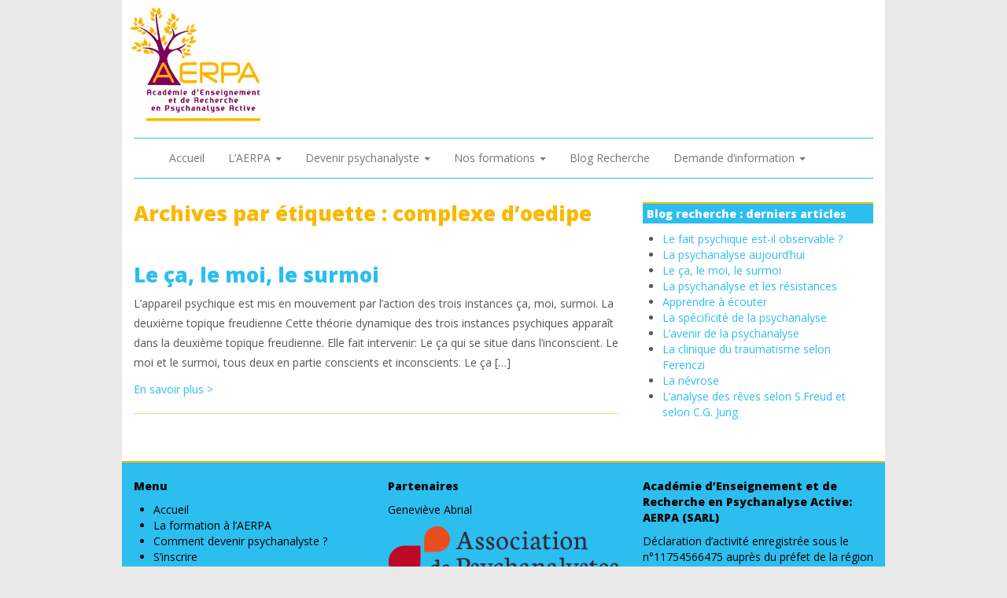

--- FILE ---
content_type: text/html; charset=UTF-8
request_url: https://www.aerpa.com/tag/complexe-doedipe/
body_size: 15679
content:
<!DOCTYPE html PUBLIC "-//W3C//DTD XHTML 1.0 Strict//EN"
   "http://www.w3.org/TR/xhtml1/DTD/xhtml1-strict.dtd">
<html xmlns="http://www.w3.org/1999/xhtml" lang="fr-FR">
<head profile="http://gmpg.org/xfn/11">
<meta http-equiv="Content-Type" content="text/html; charset=UTF-8" />
<meta name="google-site-verification" content="DXXGaOJoDxgDwF-DRqGTUUaRC_ju3F_znxgxbeJG3e4" />
		<meta http-equiv="X-UA-Compatible" content="IE=edge" />
		<meta name="viewport" content="width=device-width, initial-scale=1.0" />
		<title>complexe d&#039;oedipe - AERPA - Ecole de psychanalyse</title>
			  		
		<link rel="pingback" href="https://www.aerpa.com/xmlrpc.php" />	
				<meta name='robots' content='index, follow, max-image-preview:large, max-snippet:-1, max-video-preview:-1' />

	<!-- This site is optimized with the Yoast SEO plugin v26.7 - https://yoast.com/wordpress/plugins/seo/ -->
	<link rel="canonical" href="https://www.aerpa.com/tag/complexe-doedipe/" />
	<meta property="og:locale" content="fr_FR" />
	<meta property="og:type" content="article" />
	<meta property="og:title" content="complexe d&#039;oedipe - AERPA - Ecole de psychanalyse" />
	<meta property="og:url" content="https://www.aerpa.com/tag/complexe-doedipe/" />
	<meta property="og:site_name" content="AERPA - Ecole de psychanalyse" />
	<meta property="og:image" content="https://www.aerpa.com/wp-content/uploads/2014/02/aerpa-logo-site.png" />
	<meta property="og:image:width" content="250" />
	<meta property="og:image:height" content="150" />
	<meta property="og:image:type" content="image/png" />
	<script type="application/ld+json" class="yoast-schema-graph">{"@context":"https://schema.org","@graph":[{"@type":"CollectionPage","@id":"https://www.aerpa.com/tag/complexe-doedipe/","url":"https://www.aerpa.com/tag/complexe-doedipe/","name":"complexe d'oedipe - AERPA - Ecole de psychanalyse","isPartOf":{"@id":"https://www.aerpa.com/#website"},"breadcrumb":{"@id":"https://www.aerpa.com/tag/complexe-doedipe/#breadcrumb"},"inLanguage":"fr-FR"},{"@type":"BreadcrumbList","@id":"https://www.aerpa.com/tag/complexe-doedipe/#breadcrumb","itemListElement":[{"@type":"ListItem","position":1,"name":"Home","item":"https://www.aerpa.com/"},{"@type":"ListItem","position":2,"name":"complexe d'oedipe"}]},{"@type":"WebSite","@id":"https://www.aerpa.com/#website","url":"https://www.aerpa.com/","name":"AERPA - Ecole de psychanalyse","description":"Formation de psychanalyste, Académie d&#039;Enseignement et de Recherche en Psychanalyse Active","publisher":{"@id":"https://www.aerpa.com/#organization"},"potentialAction":[{"@type":"SearchAction","target":{"@type":"EntryPoint","urlTemplate":"https://www.aerpa.com/?s={search_term_string}"},"query-input":{"@type":"PropertyValueSpecification","valueRequired":true,"valueName":"search_term_string"}}],"inLanguage":"fr-FR"},{"@type":"Organization","@id":"https://www.aerpa.com/#organization","name":"AERPA","url":"https://www.aerpa.com/","logo":{"@type":"ImageObject","inLanguage":"fr-FR","@id":"https://www.aerpa.com/#/schema/logo/image/","url":"https://www.aerpa.com/wp-content/uploads/2014/03/aerpa-logo-site.png","contentUrl":"https://www.aerpa.com/wp-content/uploads/2014/03/aerpa-logo-site.png","width":250,"height":150,"caption":"AERPA"},"image":{"@id":"https://www.aerpa.com/#/schema/logo/image/"}}]}</script>
	<!-- / Yoast SEO plugin. -->


<link rel="alternate" type="application/rss+xml" title="AERPA - Ecole de psychanalyse &raquo; Flux de l’étiquette complexe d&#039;oedipe" href="https://www.aerpa.com/tag/complexe-doedipe/feed/" />
<style id='wp-img-auto-sizes-contain-inline-css' type='text/css'>
img:is([sizes=auto i],[sizes^="auto," i]){contain-intrinsic-size:3000px 1500px}
/*# sourceURL=wp-img-auto-sizes-contain-inline-css */
</style>
<style id='wp-emoji-styles-inline-css' type='text/css'>

	img.wp-smiley, img.emoji {
		display: inline !important;
		border: none !important;
		box-shadow: none !important;
		height: 1em !important;
		width: 1em !important;
		margin: 0 0.07em !important;
		vertical-align: -0.1em !important;
		background: none !important;
		padding: 0 !important;
	}
/*# sourceURL=wp-emoji-styles-inline-css */
</style>
<style id='wp-block-library-inline-css' type='text/css'>
:root{--wp-block-synced-color:#7a00df;--wp-block-synced-color--rgb:122,0,223;--wp-bound-block-color:var(--wp-block-synced-color);--wp-editor-canvas-background:#ddd;--wp-admin-theme-color:#007cba;--wp-admin-theme-color--rgb:0,124,186;--wp-admin-theme-color-darker-10:#006ba1;--wp-admin-theme-color-darker-10--rgb:0,107,160.5;--wp-admin-theme-color-darker-20:#005a87;--wp-admin-theme-color-darker-20--rgb:0,90,135;--wp-admin-border-width-focus:2px}@media (min-resolution:192dpi){:root{--wp-admin-border-width-focus:1.5px}}.wp-element-button{cursor:pointer}:root .has-very-light-gray-background-color{background-color:#eee}:root .has-very-dark-gray-background-color{background-color:#313131}:root .has-very-light-gray-color{color:#eee}:root .has-very-dark-gray-color{color:#313131}:root .has-vivid-green-cyan-to-vivid-cyan-blue-gradient-background{background:linear-gradient(135deg,#00d084,#0693e3)}:root .has-purple-crush-gradient-background{background:linear-gradient(135deg,#34e2e4,#4721fb 50%,#ab1dfe)}:root .has-hazy-dawn-gradient-background{background:linear-gradient(135deg,#faaca8,#dad0ec)}:root .has-subdued-olive-gradient-background{background:linear-gradient(135deg,#fafae1,#67a671)}:root .has-atomic-cream-gradient-background{background:linear-gradient(135deg,#fdd79a,#004a59)}:root .has-nightshade-gradient-background{background:linear-gradient(135deg,#330968,#31cdcf)}:root .has-midnight-gradient-background{background:linear-gradient(135deg,#020381,#2874fc)}:root{--wp--preset--font-size--normal:16px;--wp--preset--font-size--huge:42px}.has-regular-font-size{font-size:1em}.has-larger-font-size{font-size:2.625em}.has-normal-font-size{font-size:var(--wp--preset--font-size--normal)}.has-huge-font-size{font-size:var(--wp--preset--font-size--huge)}.has-text-align-center{text-align:center}.has-text-align-left{text-align:left}.has-text-align-right{text-align:right}.has-fit-text{white-space:nowrap!important}#end-resizable-editor-section{display:none}.aligncenter{clear:both}.items-justified-left{justify-content:flex-start}.items-justified-center{justify-content:center}.items-justified-right{justify-content:flex-end}.items-justified-space-between{justify-content:space-between}.screen-reader-text{border:0;clip-path:inset(50%);height:1px;margin:-1px;overflow:hidden;padding:0;position:absolute;width:1px;word-wrap:normal!important}.screen-reader-text:focus{background-color:#ddd;clip-path:none;color:#444;display:block;font-size:1em;height:auto;left:5px;line-height:normal;padding:15px 23px 14px;text-decoration:none;top:5px;width:auto;z-index:100000}html :where(.has-border-color){border-style:solid}html :where([style*=border-top-color]){border-top-style:solid}html :where([style*=border-right-color]){border-right-style:solid}html :where([style*=border-bottom-color]){border-bottom-style:solid}html :where([style*=border-left-color]){border-left-style:solid}html :where([style*=border-width]){border-style:solid}html :where([style*=border-top-width]){border-top-style:solid}html :where([style*=border-right-width]){border-right-style:solid}html :where([style*=border-bottom-width]){border-bottom-style:solid}html :where([style*=border-left-width]){border-left-style:solid}html :where(img[class*=wp-image-]){height:auto;max-width:100%}:where(figure){margin:0 0 1em}html :where(.is-position-sticky){--wp-admin--admin-bar--position-offset:var(--wp-admin--admin-bar--height,0px)}@media screen and (max-width:600px){html :where(.is-position-sticky){--wp-admin--admin-bar--position-offset:0px}}

/*# sourceURL=wp-block-library-inline-css */
</style><style id='global-styles-inline-css' type='text/css'>
:root{--wp--preset--aspect-ratio--square: 1;--wp--preset--aspect-ratio--4-3: 4/3;--wp--preset--aspect-ratio--3-4: 3/4;--wp--preset--aspect-ratio--3-2: 3/2;--wp--preset--aspect-ratio--2-3: 2/3;--wp--preset--aspect-ratio--16-9: 16/9;--wp--preset--aspect-ratio--9-16: 9/16;--wp--preset--color--black: #000000;--wp--preset--color--cyan-bluish-gray: #abb8c3;--wp--preset--color--white: #ffffff;--wp--preset--color--pale-pink: #f78da7;--wp--preset--color--vivid-red: #cf2e2e;--wp--preset--color--luminous-vivid-orange: #ff6900;--wp--preset--color--luminous-vivid-amber: #fcb900;--wp--preset--color--light-green-cyan: #7bdcb5;--wp--preset--color--vivid-green-cyan: #00d084;--wp--preset--color--pale-cyan-blue: #8ed1fc;--wp--preset--color--vivid-cyan-blue: #0693e3;--wp--preset--color--vivid-purple: #9b51e0;--wp--preset--gradient--vivid-cyan-blue-to-vivid-purple: linear-gradient(135deg,rgb(6,147,227) 0%,rgb(155,81,224) 100%);--wp--preset--gradient--light-green-cyan-to-vivid-green-cyan: linear-gradient(135deg,rgb(122,220,180) 0%,rgb(0,208,130) 100%);--wp--preset--gradient--luminous-vivid-amber-to-luminous-vivid-orange: linear-gradient(135deg,rgb(252,185,0) 0%,rgb(255,105,0) 100%);--wp--preset--gradient--luminous-vivid-orange-to-vivid-red: linear-gradient(135deg,rgb(255,105,0) 0%,rgb(207,46,46) 100%);--wp--preset--gradient--very-light-gray-to-cyan-bluish-gray: linear-gradient(135deg,rgb(238,238,238) 0%,rgb(169,184,195) 100%);--wp--preset--gradient--cool-to-warm-spectrum: linear-gradient(135deg,rgb(74,234,220) 0%,rgb(151,120,209) 20%,rgb(207,42,186) 40%,rgb(238,44,130) 60%,rgb(251,105,98) 80%,rgb(254,248,76) 100%);--wp--preset--gradient--blush-light-purple: linear-gradient(135deg,rgb(255,206,236) 0%,rgb(152,150,240) 100%);--wp--preset--gradient--blush-bordeaux: linear-gradient(135deg,rgb(254,205,165) 0%,rgb(254,45,45) 50%,rgb(107,0,62) 100%);--wp--preset--gradient--luminous-dusk: linear-gradient(135deg,rgb(255,203,112) 0%,rgb(199,81,192) 50%,rgb(65,88,208) 100%);--wp--preset--gradient--pale-ocean: linear-gradient(135deg,rgb(255,245,203) 0%,rgb(182,227,212) 50%,rgb(51,167,181) 100%);--wp--preset--gradient--electric-grass: linear-gradient(135deg,rgb(202,248,128) 0%,rgb(113,206,126) 100%);--wp--preset--gradient--midnight: linear-gradient(135deg,rgb(2,3,129) 0%,rgb(40,116,252) 100%);--wp--preset--font-size--small: 13px;--wp--preset--font-size--medium: 20px;--wp--preset--font-size--large: 36px;--wp--preset--font-size--x-large: 42px;--wp--preset--spacing--20: 0.44rem;--wp--preset--spacing--30: 0.67rem;--wp--preset--spacing--40: 1rem;--wp--preset--spacing--50: 1.5rem;--wp--preset--spacing--60: 2.25rem;--wp--preset--spacing--70: 3.38rem;--wp--preset--spacing--80: 5.06rem;--wp--preset--shadow--natural: 6px 6px 9px rgba(0, 0, 0, 0.2);--wp--preset--shadow--deep: 12px 12px 50px rgba(0, 0, 0, 0.4);--wp--preset--shadow--sharp: 6px 6px 0px rgba(0, 0, 0, 0.2);--wp--preset--shadow--outlined: 6px 6px 0px -3px rgb(255, 255, 255), 6px 6px rgb(0, 0, 0);--wp--preset--shadow--crisp: 6px 6px 0px rgb(0, 0, 0);}:where(.is-layout-flex){gap: 0.5em;}:where(.is-layout-grid){gap: 0.5em;}body .is-layout-flex{display: flex;}.is-layout-flex{flex-wrap: wrap;align-items: center;}.is-layout-flex > :is(*, div){margin: 0;}body .is-layout-grid{display: grid;}.is-layout-grid > :is(*, div){margin: 0;}:where(.wp-block-columns.is-layout-flex){gap: 2em;}:where(.wp-block-columns.is-layout-grid){gap: 2em;}:where(.wp-block-post-template.is-layout-flex){gap: 1.25em;}:where(.wp-block-post-template.is-layout-grid){gap: 1.25em;}.has-black-color{color: var(--wp--preset--color--black) !important;}.has-cyan-bluish-gray-color{color: var(--wp--preset--color--cyan-bluish-gray) !important;}.has-white-color{color: var(--wp--preset--color--white) !important;}.has-pale-pink-color{color: var(--wp--preset--color--pale-pink) !important;}.has-vivid-red-color{color: var(--wp--preset--color--vivid-red) !important;}.has-luminous-vivid-orange-color{color: var(--wp--preset--color--luminous-vivid-orange) !important;}.has-luminous-vivid-amber-color{color: var(--wp--preset--color--luminous-vivid-amber) !important;}.has-light-green-cyan-color{color: var(--wp--preset--color--light-green-cyan) !important;}.has-vivid-green-cyan-color{color: var(--wp--preset--color--vivid-green-cyan) !important;}.has-pale-cyan-blue-color{color: var(--wp--preset--color--pale-cyan-blue) !important;}.has-vivid-cyan-blue-color{color: var(--wp--preset--color--vivid-cyan-blue) !important;}.has-vivid-purple-color{color: var(--wp--preset--color--vivid-purple) !important;}.has-black-background-color{background-color: var(--wp--preset--color--black) !important;}.has-cyan-bluish-gray-background-color{background-color: var(--wp--preset--color--cyan-bluish-gray) !important;}.has-white-background-color{background-color: var(--wp--preset--color--white) !important;}.has-pale-pink-background-color{background-color: var(--wp--preset--color--pale-pink) !important;}.has-vivid-red-background-color{background-color: var(--wp--preset--color--vivid-red) !important;}.has-luminous-vivid-orange-background-color{background-color: var(--wp--preset--color--luminous-vivid-orange) !important;}.has-luminous-vivid-amber-background-color{background-color: var(--wp--preset--color--luminous-vivid-amber) !important;}.has-light-green-cyan-background-color{background-color: var(--wp--preset--color--light-green-cyan) !important;}.has-vivid-green-cyan-background-color{background-color: var(--wp--preset--color--vivid-green-cyan) !important;}.has-pale-cyan-blue-background-color{background-color: var(--wp--preset--color--pale-cyan-blue) !important;}.has-vivid-cyan-blue-background-color{background-color: var(--wp--preset--color--vivid-cyan-blue) !important;}.has-vivid-purple-background-color{background-color: var(--wp--preset--color--vivid-purple) !important;}.has-black-border-color{border-color: var(--wp--preset--color--black) !important;}.has-cyan-bluish-gray-border-color{border-color: var(--wp--preset--color--cyan-bluish-gray) !important;}.has-white-border-color{border-color: var(--wp--preset--color--white) !important;}.has-pale-pink-border-color{border-color: var(--wp--preset--color--pale-pink) !important;}.has-vivid-red-border-color{border-color: var(--wp--preset--color--vivid-red) !important;}.has-luminous-vivid-orange-border-color{border-color: var(--wp--preset--color--luminous-vivid-orange) !important;}.has-luminous-vivid-amber-border-color{border-color: var(--wp--preset--color--luminous-vivid-amber) !important;}.has-light-green-cyan-border-color{border-color: var(--wp--preset--color--light-green-cyan) !important;}.has-vivid-green-cyan-border-color{border-color: var(--wp--preset--color--vivid-green-cyan) !important;}.has-pale-cyan-blue-border-color{border-color: var(--wp--preset--color--pale-cyan-blue) !important;}.has-vivid-cyan-blue-border-color{border-color: var(--wp--preset--color--vivid-cyan-blue) !important;}.has-vivid-purple-border-color{border-color: var(--wp--preset--color--vivid-purple) !important;}.has-vivid-cyan-blue-to-vivid-purple-gradient-background{background: var(--wp--preset--gradient--vivid-cyan-blue-to-vivid-purple) !important;}.has-light-green-cyan-to-vivid-green-cyan-gradient-background{background: var(--wp--preset--gradient--light-green-cyan-to-vivid-green-cyan) !important;}.has-luminous-vivid-amber-to-luminous-vivid-orange-gradient-background{background: var(--wp--preset--gradient--luminous-vivid-amber-to-luminous-vivid-orange) !important;}.has-luminous-vivid-orange-to-vivid-red-gradient-background{background: var(--wp--preset--gradient--luminous-vivid-orange-to-vivid-red) !important;}.has-very-light-gray-to-cyan-bluish-gray-gradient-background{background: var(--wp--preset--gradient--very-light-gray-to-cyan-bluish-gray) !important;}.has-cool-to-warm-spectrum-gradient-background{background: var(--wp--preset--gradient--cool-to-warm-spectrum) !important;}.has-blush-light-purple-gradient-background{background: var(--wp--preset--gradient--blush-light-purple) !important;}.has-blush-bordeaux-gradient-background{background: var(--wp--preset--gradient--blush-bordeaux) !important;}.has-luminous-dusk-gradient-background{background: var(--wp--preset--gradient--luminous-dusk) !important;}.has-pale-ocean-gradient-background{background: var(--wp--preset--gradient--pale-ocean) !important;}.has-electric-grass-gradient-background{background: var(--wp--preset--gradient--electric-grass) !important;}.has-midnight-gradient-background{background: var(--wp--preset--gradient--midnight) !important;}.has-small-font-size{font-size: var(--wp--preset--font-size--small) !important;}.has-medium-font-size{font-size: var(--wp--preset--font-size--medium) !important;}.has-large-font-size{font-size: var(--wp--preset--font-size--large) !important;}.has-x-large-font-size{font-size: var(--wp--preset--font-size--x-large) !important;}
/*# sourceURL=global-styles-inline-css */
</style>

<style id='classic-theme-styles-inline-css' type='text/css'>
/*! This file is auto-generated */
.wp-block-button__link{color:#fff;background-color:#32373c;border-radius:9999px;box-shadow:none;text-decoration:none;padding:calc(.667em + 2px) calc(1.333em + 2px);font-size:1.125em}.wp-block-file__button{background:#32373c;color:#fff;text-decoration:none}
/*# sourceURL=/wp-includes/css/classic-themes.min.css */
</style>
<link rel='stylesheet' id='contact-form-7-css' href='https://www.aerpa.com/wp-content/plugins/contact-form-7/includes/css/styles.css?ver=6.1.4' type='text/css' media='all' />
<link rel="https://api.w.org/" href="https://www.aerpa.com/wp-json/" /><link rel="alternate" title="JSON" type="application/json" href="https://www.aerpa.com/wp-json/wp/v2/tags/122" /><link rel="EditURI" type="application/rsd+xml" title="RSD" href="https://www.aerpa.com/xmlrpc.php?rsd" />

<!-- Matomo --><script>
(function () {
function initTracking() {
var _paq = window._paq = window._paq || [];
_paq.push(['trackPageView']);_paq.push(['enableLinkTracking']);_paq.push(['alwaysUseSendBeacon']);_paq.push(['setTrackerUrl', "\/\/www.aerpa.com\/wp-content\/plugins\/matomo\/app\/matomo.php"]);_paq.push(['setSiteId', '1']);var d=document, g=d.createElement('script'), s=d.getElementsByTagName('script')[0];
g.type='text/javascript'; g.async=true; g.src="\/\/www.aerpa.com\/wp-content\/uploads\/matomo\/matomo.js"; s.parentNode.insertBefore(g,s);
}
if (document.prerendering) {
	document.addEventListener('prerenderingchange', initTracking, {once: true});
} else {
	initTracking();
}
})();
</script>
<!-- End Matomo Code -->		
	<!-- Global site tag (gtag.js) - Google Analytics -->
<script async src="https://www.googletagmanager.com/gtag/js?id=UA-50659885-1"></script>
<script>
  window.dataLayer = window.dataLayer || [];
  function gtag(){dataLayer.push(arguments);}
  gtag('js', new Date());

  gtag('config', 'UA-50659885-1', { 'anonymize_ip': true });
</script>	
	    <!-- Bootstrap core CSS -->
    <link href="https://www.aerpa.com/wp-content/themes/aerpa/css/bootstrap-responsive.css" rel="stylesheet">
    <link href="https://www.aerpa.com/wp-content/themes/aerpa/css/bootstrap.css" rel="stylesheet">
    <link href="https://www.aerpa.com/wp-content/themes/aerpa/css/blog.css" rel="stylesheet">
    <!-- Custom styles for this template -->
	<link href='https://fonts.googleapis.com/css?family=Open+Sans:400,800' rel='stylesheet' type='text/css'>
	<meta name="msvalidate.01" content="720EE6FF38E2B6D7460CD668533E349E" />
</head>

  <body>

    <div class="container">

      <div>
		<a href="https://www.aerpa.com/"><img src="https://www.aerpa.com/wp-content/themes/aerpa/img/aerpa-logo.png" alt ="AERPA : Académie d'Enseignement et de Recherche en Psychanalyse Active" width="199"  height="160" /></a>
      </div>
	  
	  <!-- Static navbar -->
      <div class="navbar navbar-default" role="navigation">
        <div class="container-fluid">
          <div class="navbar-header">
            <button type="button" class="navbar-toggle" data-toggle="collapse" data-target=".navbar-collapse">
              <span class="sr-only">Toggle navigation</span>
              <span class="icon-bar"></span>
              <span class="icon-bar"></span>
              <span class="icon-bar"></span>
            </button>
          </div>
          <div class="navbar-collapse collapse">
			<ul id="menu-menu" class="nav navbar-nav"><li id="menu-item-43" class="menu-item menu-item-type-post_type menu-item-object-page menu-item-home menu-item-43"><a title="Accueil" href="https://www.aerpa.com/">Accueil</a></li>
<li id="menu-item-163" class="menu-item menu-item-type-custom menu-item-object-custom menu-item-has-children menu-item-163 dropdown"><a title="L&#039;AERPA" href="#" data-toggle="dropdown" class="dropdown-toggle" aria-haspopup="true">L&rsquo;AERPA <span class="caret"></span></a>
<ul role="menu" class=" dropdown-menu">
	<li id="menu-item-162" class="menu-item menu-item-type-post_type menu-item-object-page menu-item-162"><a title="Histoire et buts de l’AERPA" href="https://www.aerpa.com/histoire-buts-aerpa-ecole-psychanalyse/">Histoire et buts de l’AERPA</a></li>
	<li id="menu-item-632" class="menu-item menu-item-type-post_type menu-item-object-page menu-item-home menu-item-632"><a title="L’AERPA, École de psychanalyse" href="https://www.aerpa.com/">L’AERPA, École de psychanalyse</a></li>
	<li id="menu-item-36" class="menu-item menu-item-type-post_type menu-item-object-page menu-item-36"><a title="Habilitation de la formation" href="https://www.aerpa.com/habilitation/">Habilitation de la formation</a></li>
	<li id="menu-item-38" class="menu-item menu-item-type-post_type menu-item-object-page menu-item-38"><a title="L’équipe de formation" href="https://www.aerpa.com/les-formateurs/">L’équipe de formation</a></li>
	<li id="menu-item-37" class="menu-item menu-item-type-post_type menu-item-object-page menu-item-37"><a title="La déontologie à l’AERPA" href="https://www.aerpa.com/deontologie/">La déontologie à l’AERPA</a></li>
</ul>
</li>
<li id="menu-item-40" class="menu-item menu-item-type-post_type menu-item-object-page menu-item-has-children menu-item-40 dropdown"><a title="Devenir psychanalyste" href="#" data-toggle="dropdown" class="dropdown-toggle" aria-haspopup="true">Devenir psychanalyste <span class="caret"></span></a>
<ul role="menu" class=" dropdown-menu">
	<li id="menu-item-152" class="menu-item menu-item-type-custom menu-item-object-custom menu-item-152"><a title="Qu&#039;est-ce qu&#039;être psychanalyste ?" href="https://www.aerpa.com/quest-ce-quetre-psychanalyste/">Qu&rsquo;est-ce qu&rsquo;être psychanalyste ?</a></li>
	<li id="menu-item-151" class="menu-item menu-item-type-custom menu-item-object-custom menu-item-151"><a title="Comment devenir psychanalyste ?" href="https://www.aerpa.com/la-formation-du-psychanalyste/">Comment devenir psychanalyste ?</a></li>
	<li id="menu-item-169" class="menu-item menu-item-type-post_type menu-item-object-page menu-item-169"><a title="La déontologie du psychanalyste" href="https://www.aerpa.com/la-deontologie-du-psychanalyste/">La déontologie du psychanalyste</a></li>
	<li id="menu-item-624" class="menu-item menu-item-type-custom menu-item-object-custom menu-item-624"><a title="———" href="#">———</a></li>
	<li id="menu-item-41" class="menu-item menu-item-type-post_type menu-item-object-page menu-item-41"><a title="La Psychanalyse Active" href="https://www.aerpa.com/la-psychanalyse-active/">La Psychanalyse Active</a></li>
	<li id="menu-item-150" class="menu-item menu-item-type-custom menu-item-object-custom menu-item-150"><a title="Histoire de la psychanalyse" href="https://www.aerpa.com/la-psychanalyse/">Histoire de la psychanalyse</a></li>
</ul>
</li>
<li id="menu-item-623" class="menu-item menu-item-type-custom menu-item-object-custom menu-item-has-children menu-item-623 dropdown"><a title="Nos formations" href="#" data-toggle="dropdown" class="dropdown-toggle" aria-haspopup="true">Nos formations <span class="caret"></span></a>
<ul role="menu" class=" dropdown-menu">
	<li id="menu-item-39" class="menu-item menu-item-type-post_type menu-item-object-page menu-item-39"><a title="Formation Devenir psychanalyste" href="https://www.aerpa.com/formation-psychanalyste-aerpa/">Formation Devenir psychanalyste</a></li>
	<li id="menu-item-683" class="menu-item menu-item-type-post_type menu-item-object-page menu-item-683"><a title="Module Analyse didactique" href="https://www.aerpa.com/module-analyse-didactique/">Module Analyse didactique</a></li>
	<li id="menu-item-633" class="menu-item menu-item-type-custom menu-item-object-custom menu-item-633"><a title="———" href="#">———</a></li>
	<li id="menu-item-203" class="menu-item menu-item-type-custom menu-item-object-custom menu-item-203"><a title="Formation Étude des rêves" href="https://www.aerpa.com/une-formation-intitulee-lanalyse-des-reves-organisee-par-laerpa/">Formation Étude des rêves</a></li>
	<li id="menu-item-687" class="menu-item menu-item-type-post_type menu-item-object-page menu-item-687"><a title="La supervision professionnelle" href="https://www.aerpa.com/la-supervision-professionnelle/">La supervision professionnelle</a></li>
</ul>
</li>
<li id="menu-item-164" class="menu-item menu-item-type-custom menu-item-object-custom menu-item-164"><a title="Blog Recherche" href="https://www.aerpa.com/category/blog/">Blog Recherche</a></li>
<li id="menu-item-625" class="menu-item menu-item-type-custom menu-item-object-custom menu-item-has-children menu-item-625 dropdown"><a title="Demande d&#039;information" href="#" data-toggle="dropdown" class="dropdown-toggle" aria-haspopup="true">Demande d&rsquo;information <span class="caret"></span></a>
<ul role="menu" class=" dropdown-menu">
	<li id="menu-item-34" class="menu-item menu-item-type-post_type menu-item-object-page menu-item-34"><a title="Inscription à la formation Devenir psychanalyste" href="https://www.aerpa.com/s-inscrire-formation-psychanalyste/">Inscription à la formation Devenir psychanalyste</a></li>
	<li id="menu-item-35" class="menu-item menu-item-type-post_type menu-item-object-page menu-item-35"><a title="Contact" href="https://www.aerpa.com/contact/">Contact</a></li>
</ul>
</li>
</ul>          </div><!--/.nav-collapse -->
        </div><!--/.container-fluid -->
      </div>
	        <div class="row">
        <div class="col-sm-8 blog-main">

			<div class="blog-post">


					<header class="archive-header">
				<h1 class="archive-title">
				Archives par étiquette&nbsp;: <span>complexe d&rsquo;oedipe</span>				</h1>

						</header><!-- .archive-header -->

			
	<article class="archive-post" id="post-368" class="post-368 post type-post status-publish format-standard hentry category-blog tag-ca tag-complexe-doedipe tag-conscient tag-ideal-du-moi tag-inconscient tag-moi tag-pulsions tag-surmoi">
				<header class="entry-header">
			
						<h2 class="entry-title">
				<a href="https://www.aerpa.com/ca-moi-surmoi/" rel="bookmark">Le ça, le moi, le surmoi</a>
			</h2>
								</header><!-- .entry-header -->

		
		<div class="entry-summary">
			<p>L&rsquo;appareil psychique est mis en mouvement par l&rsquo;action des trois instances ça, moi, surmoi. La deuxième topique freudienne Cette théorie dynamique des trois instances psychiques apparaît  dans la deuxième topique freudienne. Elle fait intervenir: Le ça qui se situe dans l’inconscient. Le moi et le surmoi, tous deux en partie conscients et inconscients. Le ça [&hellip;]</p>
			<a href="https://www.aerpa.com/ca-moi-surmoi/">En savoir plus &gt;</a>
		</div><!-- .entry-summary -->
		
	</article><!-- #post -->

		
		</div><!-- #content -->
	</div>
<div class="col-sm-4 blog-sidebar" role="complementary">
		<div class="first front-widgets">
		
		<aside id="recent-posts-5" class="widget widget_recent_entries">
		<h3 class="widget-title">Blog recherche : derniers articles</h3>
		<ul>
											<li>
					<a href="https://www.aerpa.com/fait-psychique-est-il-observable/">Le fait psychique est-il observable ?</a>
									</li>
											<li>
					<a href="https://www.aerpa.com/la-psychanalyse-aujourdhui/">La psychanalyse aujourd&rsquo;hui</a>
									</li>
											<li>
					<a href="https://www.aerpa.com/ca-moi-surmoi/">Le ça, le moi, le surmoi</a>
									</li>
											<li>
					<a href="https://www.aerpa.com/la-psychanalyse-et-les-resistances/">La psychanalyse et les résistances</a>
									</li>
											<li>
					<a href="https://www.aerpa.com/apprendre-a-ecouter/">Apprendre à écouter</a>
									</li>
											<li>
					<a href="https://www.aerpa.com/la-specificite-de-la-psychanalyse/">La spécificité de la psychanalyse</a>
									</li>
											<li>
					<a href="https://www.aerpa.com/lavenir-de-la-psychanalyse/">L&rsquo;avenir de la psychanalyse</a>
									</li>
											<li>
					<a href="https://www.aerpa.com/la-clinique-du-traumatisme-selon-ferenczi/">La clinique du traumatisme selon Ferenczi</a>
									</li>
											<li>
					<a href="https://www.aerpa.com/la-nevrose/">La névrose</a>
									</li>
											<li>
					<a href="https://www.aerpa.com/lanalyse-des-reves-selon-s-freud-et-selon-c-g-jung/">L&rsquo;analyse des rêves selon S.Freud et selon C.G. Jung</a>
									</li>
					</ul>

		</aside>	</div><!-- .first -->
	
	</div><!-- #secondary -->     </div><!-- /.row -->
		<script type="speculationrules">
{"prefetch":[{"source":"document","where":{"and":[{"href_matches":"/*"},{"not":{"href_matches":["/wp-*.php","/wp-admin/*","/wp-content/uploads/*","/wp-content/*","/wp-content/plugins/*","/wp-content/themes/aerpa/*","/*\\?(.+)"]}},{"not":{"selector_matches":"a[rel~=\"nofollow\"]"}},{"not":{"selector_matches":".no-prefetch, .no-prefetch a"}}]},"eagerness":"conservative"}]}
</script>
<script type="text/javascript" src="https://www.aerpa.com/wp-includes/js/dist/hooks.min.js?ver=dd5603f07f9220ed27f1" id="wp-hooks-js"></script>
<script type="text/javascript" src="https://www.aerpa.com/wp-includes/js/dist/i18n.min.js?ver=c26c3dc7bed366793375" id="wp-i18n-js"></script>
<script type="text/javascript" id="wp-i18n-js-after">
/* <![CDATA[ */
wp.i18n.setLocaleData( { 'text direction\u0004ltr': [ 'ltr' ] } );
//# sourceURL=wp-i18n-js-after
/* ]]> */
</script>
<script type="text/javascript" src="https://www.aerpa.com/wp-content/plugins/contact-form-7/includes/swv/js/index.js?ver=6.1.4" id="swv-js"></script>
<script type="text/javascript" id="contact-form-7-js-translations">
/* <![CDATA[ */
( function( domain, translations ) {
	var localeData = translations.locale_data[ domain ] || translations.locale_data.messages;
	localeData[""].domain = domain;
	wp.i18n.setLocaleData( localeData, domain );
} )( "contact-form-7", {"translation-revision-date":"2025-02-06 12:02:14+0000","generator":"GlotPress\/4.0.1","domain":"messages","locale_data":{"messages":{"":{"domain":"messages","plural-forms":"nplurals=2; plural=n > 1;","lang":"fr"},"This contact form is placed in the wrong place.":["Ce formulaire de contact est plac\u00e9 dans un mauvais endroit."],"Error:":["Erreur\u00a0:"]}},"comment":{"reference":"includes\/js\/index.js"}} );
//# sourceURL=contact-form-7-js-translations
/* ]]> */
</script>
<script type="text/javascript" id="contact-form-7-js-before">
/* <![CDATA[ */
var wpcf7 = {
    "api": {
        "root": "https:\/\/www.aerpa.com\/wp-json\/",
        "namespace": "contact-form-7\/v1"
    },
    "cached": 1
};
//# sourceURL=contact-form-7-js-before
/* ]]> */
</script>
<script type="text/javascript" src="https://www.aerpa.com/wp-content/plugins/contact-form-7/includes/js/index.js?ver=6.1.4" id="contact-form-7-js"></script>
<script type="text/javascript" src="https://www.google.com/recaptcha/api.js?render=6Lf2CDEbAAAAAC7QsJNc7GyB0Y21gzGRw0EY3rQ2&amp;ver=3.0" id="google-recaptcha-js"></script>
<script type="text/javascript" src="https://www.aerpa.com/wp-includes/js/dist/vendor/wp-polyfill.min.js?ver=3.15.0" id="wp-polyfill-js"></script>
<script type="text/javascript" id="wpcf7-recaptcha-js-before">
/* <![CDATA[ */
var wpcf7_recaptcha = {
    "sitekey": "6Lf2CDEbAAAAAC7QsJNc7GyB0Y21gzGRw0EY3rQ2",
    "actions": {
        "homepage": "homepage",
        "contactform": "contactform"
    }
};
//# sourceURL=wpcf7-recaptcha-js-before
/* ]]> */
</script>
<script type="text/javascript" src="https://www.aerpa.com/wp-content/plugins/contact-form-7/modules/recaptcha/index.js?ver=6.1.4" id="wpcf7-recaptcha-js"></script>
<script id="wp-emoji-settings" type="application/json">
{"baseUrl":"https://s.w.org/images/core/emoji/17.0.2/72x72/","ext":".png","svgUrl":"https://s.w.org/images/core/emoji/17.0.2/svg/","svgExt":".svg","source":{"concatemoji":"https://www.aerpa.com/wp-includes/js/wp-emoji-release.min.js?ver=d99bf670781a9a256cec5e2785a93ca8"}}
</script>
<script type="module">
/* <![CDATA[ */
/*! This file is auto-generated */
const a=JSON.parse(document.getElementById("wp-emoji-settings").textContent),o=(window._wpemojiSettings=a,"wpEmojiSettingsSupports"),s=["flag","emoji"];function i(e){try{var t={supportTests:e,timestamp:(new Date).valueOf()};sessionStorage.setItem(o,JSON.stringify(t))}catch(e){}}function c(e,t,n){e.clearRect(0,0,e.canvas.width,e.canvas.height),e.fillText(t,0,0);t=new Uint32Array(e.getImageData(0,0,e.canvas.width,e.canvas.height).data);e.clearRect(0,0,e.canvas.width,e.canvas.height),e.fillText(n,0,0);const a=new Uint32Array(e.getImageData(0,0,e.canvas.width,e.canvas.height).data);return t.every((e,t)=>e===a[t])}function p(e,t){e.clearRect(0,0,e.canvas.width,e.canvas.height),e.fillText(t,0,0);var n=e.getImageData(16,16,1,1);for(let e=0;e<n.data.length;e++)if(0!==n.data[e])return!1;return!0}function u(e,t,n,a){switch(t){case"flag":return n(e,"\ud83c\udff3\ufe0f\u200d\u26a7\ufe0f","\ud83c\udff3\ufe0f\u200b\u26a7\ufe0f")?!1:!n(e,"\ud83c\udde8\ud83c\uddf6","\ud83c\udde8\u200b\ud83c\uddf6")&&!n(e,"\ud83c\udff4\udb40\udc67\udb40\udc62\udb40\udc65\udb40\udc6e\udb40\udc67\udb40\udc7f","\ud83c\udff4\u200b\udb40\udc67\u200b\udb40\udc62\u200b\udb40\udc65\u200b\udb40\udc6e\u200b\udb40\udc67\u200b\udb40\udc7f");case"emoji":return!a(e,"\ud83e\u1fac8")}return!1}function f(e,t,n,a){let r;const o=(r="undefined"!=typeof WorkerGlobalScope&&self instanceof WorkerGlobalScope?new OffscreenCanvas(300,150):document.createElement("canvas")).getContext("2d",{willReadFrequently:!0}),s=(o.textBaseline="top",o.font="600 32px Arial",{});return e.forEach(e=>{s[e]=t(o,e,n,a)}),s}function r(e){var t=document.createElement("script");t.src=e,t.defer=!0,document.head.appendChild(t)}a.supports={everything:!0,everythingExceptFlag:!0},new Promise(t=>{let n=function(){try{var e=JSON.parse(sessionStorage.getItem(o));if("object"==typeof e&&"number"==typeof e.timestamp&&(new Date).valueOf()<e.timestamp+604800&&"object"==typeof e.supportTests)return e.supportTests}catch(e){}return null}();if(!n){if("undefined"!=typeof Worker&&"undefined"!=typeof OffscreenCanvas&&"undefined"!=typeof URL&&URL.createObjectURL&&"undefined"!=typeof Blob)try{var e="postMessage("+f.toString()+"("+[JSON.stringify(s),u.toString(),c.toString(),p.toString()].join(",")+"));",a=new Blob([e],{type:"text/javascript"});const r=new Worker(URL.createObjectURL(a),{name:"wpTestEmojiSupports"});return void(r.onmessage=e=>{i(n=e.data),r.terminate(),t(n)})}catch(e){}i(n=f(s,u,c,p))}t(n)}).then(e=>{for(const n in e)a.supports[n]=e[n],a.supports.everything=a.supports.everything&&a.supports[n],"flag"!==n&&(a.supports.everythingExceptFlag=a.supports.everythingExceptFlag&&a.supports[n]);var t;a.supports.everythingExceptFlag=a.supports.everythingExceptFlag&&!a.supports.flag,a.supports.everything||((t=a.source||{}).concatemoji?r(t.concatemoji):t.wpemoji&&t.twemoji&&(r(t.twemoji),r(t.wpemoji)))});
//# sourceURL=https://www.aerpa.com/wp-includes/js/wp-emoji-loader.min.js
/* ]]> */
</script>
  
	  <div class="blog-footer">
		<div class="col-md-4 hidden-phone"><p><b>Menu</b></p><div id="nav_menu-2" class="widget widget_nav_menu"><div class="menu-menu-footer-container"><ul id="menu-menu-footer" class="menu"><li id="menu-item-172" class="menu-item menu-item-type-custom menu-item-object-custom menu-item-home menu-item-172"><a href="https://www.aerpa.com">Accueil</a></li>
<li id="menu-item-178" class="menu-item menu-item-type-post_type menu-item-object-page menu-item-178"><a href="https://www.aerpa.com/formation-psychanalyste-aerpa/">La formation à l’AERPA</a></li>
<li id="menu-item-176" class="menu-item menu-item-type-post_type menu-item-object-page menu-item-176"><a href="https://www.aerpa.com/la-formation-du-psychanalyste/">Comment devenir psychanalyste ?</a></li>
<li id="menu-item-174" class="menu-item menu-item-type-post_type menu-item-object-page menu-item-174"><a href="https://www.aerpa.com/s-inscrire-formation-psychanalyste/">S&rsquo;inscrire</a></li>
<li id="menu-item-329" class="menu-item menu-item-type-post_type menu-item-object-page menu-item-329"><a href="https://www.aerpa.com/liens/">Liens</a></li>
<li id="menu-item-175" class="menu-item menu-item-type-post_type menu-item-object-page menu-item-175"><a href="https://www.aerpa.com/contact/">Contact</a></li>
<li id="menu-item-558" class="menu-item menu-item-type-post_type menu-item-object-page menu-item-558"><a href="https://www.aerpa.com/mentions-legales/">Mentions légales</a></li>
<li id="menu-item-559" class="menu-item menu-item-type-post_type menu-item-object-page menu-item-559"><a href="https://www.aerpa.com/politique-de-confidentialite/">Politique de confidentialité</a></li>
</ul></div></div></div>
        <div class="col-md-4 hidden-phone">
		<p><b>Partenaires</b></p>
		<p><a href="http://genevieveabrial.com/" target="_blank">Geneviève Abrial</a></p>
		<p><a href="https://adp-psychanalyse-active.org/" target="_blank"><svg xmlns="http://www.w3.org/2000/svg" viewBox="0 0 809 270"><style>.st0{fill:#2f2e41}.st6{fill:#1d1d1b}.st7{font-family:&apos;Neuton-Bold&apos;}.st8{font-size:70px}.st9{letter-spacing:4}.st10{display:inline;fill:#1d1d1b}.st11{font-family:&apos;Neuton-Regular&apos;}.st13{letter-spacing:2}.st15{font-size:85px}</style><g id="Layer_1"><path class="st0" d="M237.9 82.9l.4-3.6 7.3-2.7 20.8-54.1 7.4-1.5 19 55.9 6.7 2.1-.4 3.9H274l.6-3.6 8.3-2.7-5.3-14.8h-20.5l-4.9 15 9.1 2.1-.5 3.9h-22.9zM259 56.8h17.2L268 32.4l-9 24.4zM321 84.5c-2.8 0-5.3-.4-7.4-1s-3.8-1.6-5-2.8-1.8-2.4-1.8-3.7c0-1.8.5-3.4 1.6-4.7 1.1-1.3 2.5-2 4.3-2.1 1.1 3.2 2.5 5.6 4.2 7.2 1.7 1.6 3.5 2.4 5.6 2.4 1.9 0 3.4-.4 4.6-1.2 1.2-.8 1.8-2 1.8-3.7 0-1-.4-2-1.1-2.9-.7-.9-1.6-1.7-2.7-2.4s-2.6-1.7-4.6-2.8c-2.7-1.5-4.8-2.9-6.5-4.1-1.7-1.2-3.1-2.7-4.3-4.5-1.2-1.8-1.8-3.9-1.8-6.2 0-2 .6-4 1.7-6s2.8-3.6 5-5 4.8-2 7.9-2c2.3 0 4.4.4 6.3 1.1 1.8.8 3.2 1.8 4.2 3.1s1.5 2.8 1.5 4.4c0 1.9-.6 3.4-1.8 4.5s-2.9 1.8-5 2c-.6-3.7-1.5-6.5-2.8-8.3-1.3-1.8-2.9-2.8-4.8-2.8-1.7 0-3 .6-4 1.7s-1.5 2.5-1.5 4.2c0 1.3.4 2.5 1.2 3.5.8 1.1 1.8 2 3 2.8 1.2.8 2.9 1.8 5 3 2.6 1.4 4.7 2.7 6.3 3.9 1.6 1.1 3 2.5 4.1 4.2 1.1 1.7 1.7 3.6 1.7 5.8 0 2.3-.7 4.4-2.1 6.3-1.4 1.9-3.3 3.4-5.6 4.5-2.2 1.1-4.7 1.6-7.2 1.6zM357.7 84.5c-2.8 0-5.3-.4-7.4-1s-3.8-1.6-5-2.8-1.8-2.4-1.8-3.7c0-1.8.5-3.4 1.6-4.7 1.1-1.3 2.5-2 4.3-2.1 1.1 3.2 2.5 5.6 4.2 7.2 1.7 1.6 3.5 2.4 5.6 2.4 1.9 0 3.4-.4 4.6-1.2 1.2-.8 1.8-2 1.8-3.7 0-1-.4-2-1.1-2.9-.7-.9-1.6-1.7-2.7-2.4s-2.6-1.7-4.6-2.8c-2.7-1.5-4.8-2.9-6.5-4.1-1.7-1.2-3.1-2.7-4.3-4.5-1.2-1.8-1.8-3.9-1.8-6.2 0-2 .6-4 1.7-6s2.8-3.6 5-5 4.8-2 7.9-2c2.3 0 4.4.4 6.3 1.1 1.8.8 3.2 1.8 4.2 3.1s1.5 2.8 1.5 4.4c0 1.9-.6 3.4-1.8 4.5s-2.9 1.8-5 2c-.6-3.7-1.5-6.5-2.8-8.3-1.3-1.8-2.9-2.8-4.8-2.8-1.7 0-3 .6-4 1.7s-1.5 2.5-1.5 4.2c0 1.3.4 2.5 1.2 3.5.8 1.1 1.8 2 3 2.8 1.2.8 2.9 1.8 5 3 2.6 1.4 4.7 2.7 6.3 3.9 1.6 1.1 3 2.5 4.1 4.2 1.1 1.7 1.7 3.6 1.7 5.8 0 2.3-.7 4.4-2.1 6.3-1.4 1.9-3.3 3.4-5.6 4.5s-4.7 1.6-7.2 1.6zM400.1 84.2c-4.2 0-7.8-1-10.8-2.9-3-1.9-5.3-4.5-6.9-7.9-1.6-3.3-2.4-7.1-2.4-11.4 0-4.8 1-8.9 3-12.4s4.6-6.2 7.8-8.1c3.2-1.9 6.7-2.8 10.4-2.8 3.9 0 7.4.9 10.3 2.8 2.9 1.9 5.1 4.5 6.7 7.9 1.5 3.4 2.3 7.3 2.3 11.8 0 4.4-.9 8.4-2.7 11.9-1.8 3.5-4.3 6.2-7.4 8.1s-6.6 3-10.3 3zm-.9-40.3c-2.3 0-4.3.7-5.9 2-1.6 1.3-2.7 3.1-3.5 5.3-.7 2.2-1.1 4.7-1.1 7.3 0 3.6.4 7 1.3 10.2.9 3.2 2.3 5.7 4.2 7.7 2 2 4.4 3 7.5 3 2.2 0 4-.7 5.6-2 1.5-1.4 2.7-3.1 3.4-5.2.7-2.1 1.1-4.4 1.1-6.8 0-3.5-.4-6.9-1.3-10.2-.9-3.3-2.2-5.9-4.2-8.1-1.8-2.1-4.2-3.2-7.1-3.2zM447.5 84.3c-3.8 0-7.2-1-10.1-3s-5.2-4.6-6.8-7.9c-1.6-3.3-2.4-6.9-2.4-10.8 0-4.7 1-8.8 2.9-12.4 2-3.6 4.5-6.4 7.7-8.3 3.2-2 6.6-3 10.1-3 2.6 0 4.8.3 6.5 1s3.1 1.6 3.9 2.7c.9 1.1 1.3 2.4 1.3 3.7 0 1.5-.5 2.7-1.6 3.6-1.1.9-2.6 1.4-4.6 1.6-1-2.3-2.1-4.2-3.2-5.7-1.2-1.5-2.7-2.3-4.6-2.3-1.9 0-3.6.6-5.1 1.8-1.4 1.2-2.6 2.9-3.4 5.1-.8 2.2-1.2 4.8-1.2 7.7 0 3 .5 6 1.6 9.2 1.1 3.2 2.7 5.8 4.9 8 2.2 2.1 4.8 3.2 8 3.2 2.2 0 4-.3 5.5-.8s2.9-1.3 4.4-2.2l1.2 2.8c-1.4 1.6-3.5 3-6.3 4.2-2.8 1.2-5.7 1.8-8.7 1.8zM469.1 82.9l.6-3.9 7.4-1.8v-30l-7.4-2.7.6-3.7 13.7-1.1 1.2 1.2v36.3L493 79l-.5 3.9h-23.4zm11.6-52.3c-1 0-2-.3-2.9-.8-.9-.6-1.6-1.3-2.1-2.2-.5-.9-.8-1.9-.8-3 0-1.5.6-2.8 1.7-3.9 1.2-1.1 2.5-1.6 4.1-1.6 1.6 0 3 .5 4.2 1.6s1.8 2.4 1.8 4c0 1.1-.3 2.1-.8 3-.5.9-1.3 1.6-2.2 2.2s-1.9.7-3 .7zM509.1 84c-1.7 0-3.3-.4-4.8-1.1s-2.6-1.8-3.5-3.2c-.9-1.4-1.3-3.1-1.3-5 0-2.5.8-4.9 2.4-7.1 1.6-2.2 4.1-4.1 7.4-5.6s7.6-2.4 12.7-2.8v-2.7c0-3.8-.7-6.9-2-9.4s-3.5-3.7-6.6-3.7c-1.5 0-2.6.3-3.3.9-.7.6-1.1 1.5-1.3 2.8-.2 1.2-.5 3.5-.8 6.8-1.9 0-3.5-.3-4.8-.9-1.3-.6-2-2-2-4.1 0-1.7.9-3.3 2.7-4.9 1.8-1.5 4-2.8 6.6-3.7 2.6-.9 5.1-1.4 7.4-1.4 4.3 0 7.4 1.2 9.3 3.6 1.9 2.4 2.8 6.2 2.8 11.4v17.7c0 1.6.1 2.8.4 3.6s.8 1.5 1.6 1.9c.8.4 1.9.8 3.4 1l2.4.4-.6 4.2c-.5.1-1.2.2-2.2.4-1.6.4-3 .5-4.4.5-1.8 0-3.2-.3-4.3-1-1.1-.7-2-1.5-2.5-2.5s-.8-2-.8-3.1v-.7h-.5c-.9 1.8-2.5 3.5-4.8 5.2-2.2 1.7-5.1 2.5-8.6 2.5zM522 62c-5.1 1-8.7 2.4-10.8 4.1-2.1 1.7-3.2 3.8-3.2 6.3 0 .8.2 1.7.6 2.6.4.9 1 1.6 1.9 2.2s1.8.9 3 .9c1.6 0 3.1-.5 4.7-1.4 1.6-.9 2.8-1.9 3.8-3V62zM546.4 45.6h-6.2V43c2-1.6 4.1-3.6 6.2-6 2.1-2.4 4.1-4.8 5.9-7.2h2.6v11.6h13.8l-.4 4.3h-13.5l-.1 21.6c0 2.4.2 4.4.7 5.8.5 1.4 1.3 2.4 2.3 3 1 .6 2.4.9 4.2.9 1.1 0 2.1-.2 3.2-.6 1-.4 1.9-.9 2.7-1.3.8-.5 1.1-.7 1.1-.8l1 2.6c-1.5 2.2-3.4 4-5.7 5.3-2.3 1.3-4.8 1.9-7.5 1.9-3.3 0-5.9-1-7.7-3.1-1.8-2.1-2.7-5.6-2.7-10.7l.1-24.7zM575.7 82.9l.6-3.9 7.4-1.8v-30l-7.4-2.7.6-3.7 13.7-1.1 1.2 1.2v36.3l7.8 1.8-.5 3.9h-23.4zm11.7-52.3c-1 0-2-.3-2.9-.8-.9-.6-1.6-1.3-2.1-2.2-.5-.9-.8-1.9-.8-3 0-1.5.6-2.8 1.7-3.9 1.2-1.1 2.5-1.6 4.1-1.6 1.6 0 3 .5 4.2 1.6s1.8 2.4 1.8 4c0 1.1-.3 2.1-.8 3-.5.9-1.3 1.6-2.2 2.2s-2 .7-3 .7zM623.9 84.2c-4.2 0-7.8-1-10.8-2.9-3-1.9-5.3-4.5-6.9-7.9-1.6-3.3-2.4-7.1-2.4-11.4 0-4.8 1-8.9 3-12.4s4.6-6.2 7.8-8.1c3.2-1.9 6.7-2.8 10.4-2.8 3.9 0 7.4.9 10.3 2.8 2.9 1.9 5.1 4.5 6.7 7.9 1.5 3.4 2.3 7.3 2.3 11.8 0 4.4-.9 8.4-2.7 11.9-1.8 3.5-4.3 6.2-7.4 8.1s-6.5 3-10.3 3zm-.8-40.3c-2.3 0-4.3.7-5.9 2-1.6 1.3-2.7 3.1-3.5 5.3-.7 2.2-1.1 4.7-1.1 7.3 0 3.6.4 7 1.3 10.2.9 3.2 2.3 5.7 4.2 7.7 2 2 4.4 3 7.5 3 2.2 0 4-.7 5.6-2 1.5-1.4 2.7-3.1 3.4-5.2.7-2.1 1.1-4.4 1.1-6.8 0-3.5-.4-6.9-1.3-10.2-.9-3.3-2.2-5.9-4.2-8.1-1.8-2.1-4.2-3.2-7.1-3.2zM672.2 82.9h-22.7l.5-3.6 7.4-2V47.7l-7.5-2.5.5-3.7 14.6-1.9.8.9-.8 6.3h.5c1.9-2.2 4.1-4.1 6.6-5.5s5.2-2.2 8.1-2.2c3.8 0 6.7 1.2 8.7 3.6 2 2.4 3 5.8 3 10.2v24.5l7 1.7-.5 3.9h-21.9l.5-3.6 6.7-2V54.7c0-3-.8-5.3-2.3-6.8-1.5-1.5-3.6-2.2-6.2-2.2-1.8 0-3.6.4-5.3 1.1-1.7.7-3.1 1.8-4.3 3.1v27.4l7.3 1.7-.7 3.9z"/><g><path d="M2.4 126.1c0 31 25.1 56.2 56 56.2s56-25.2 56-56.2V70.3h-56c-30.9 0-56 24.8-56 55.8z" fill="#bd0926"/><path d="M127.4 47.3v45h45c24.9 0 45-20.1 45-45s-20.1-45-45-45-45 20.1-45 45z" fill="#e7501e"/></g><g><path class="st0" d="M171.5 254.9H148l.6-3.6 6-2.2v-30.3l-6.2-1.3.4-4c3.7-.5 7-1 9.9-1.3 2.9-.3 6-.4 9.3-.4 5.5 0 9.7.9 12.8 2.8 3.1 1.9 4.6 5.2 4.6 9.9 0 2.7-.7 5.1-2.2 7.3s-3.4 3.9-5.9 5.2c-2.5 1.3-5.3 1.9-8.3 1.9-.7 0-1.7 0-3.1-.1l-.8-4.4h1.2c3.1 0 5.4-.8 6.9-2.3 1.5-1.5 2.3-3.5 2.3-6.1 0-2.7-.7-4.8-2.2-6.5-1.5-1.7-3.6-2.5-6.6-2.5-.5 0-1 0-1.5.1-.6.1-1 .1-1.3.2V249l8.1 2-.5 3.9zM202.3 256.1c-1.9 0-3.7-.3-5.4-.9s-3-1.3-4-2.3c-1-1-1.5-2.1-1.5-3.3 0-1.4.5-2.6 1.5-3.5 1-.9 2.3-1.4 4.1-1.5.7 2.3 1.5 4.1 2.7 5.2 1.1 1.2 2.3 1.8 3.7 1.8 1.3 0 2.4-.2 3.1-.6.7-.4 1.1-1.2 1.1-2.2 0-.6-.2-1.2-.7-1.7-.5-.5-1.1-1-1.8-1.4-.7-.4-1.7-1-3-1.6-2-1-3.6-2-4.9-2.9-1.3-.9-2.3-1.9-3.3-3.2s-1.4-2.9-1.4-4.6c0-1.5.4-3 1.2-4.5.8-1.6 2.1-2.9 3.9-3.9 1.8-1.1 4-1.6 6.7-1.6 2.9 0 5.3.5 7.1 1.5 1.8 1 2.7 2.4 2.7 4.3 0 1.4-.5 2.6-1.6 3.6s-2.4 1.5-4 1.7l-.7-2.2c-.5-1.8-1.2-3.1-2.1-3.8-.9-.7-2-1.1-3.1-1.1-1 0-1.8.3-2.4.9-.6.6-.9 1.4-.9 2.3 0 .7.3 1.4.8 1.9.5.6 1.2 1.1 2 1.6s1.9 1.1 3.3 1.8c2 1 3.7 2 5 2.9 1.3.9 2.4 1.9 3.3 3.2.9 1.3 1.4 2.8 1.4 4.6 0 1.9-.6 3.6-1.7 5.1-1.1 1.5-2.7 2.6-4.6 3.4-2 .6-4.2 1-6.5 1zM228.1 267.9c-1.1 0-2.2-.2-3.2-.7-1-.4-1.8-1-2.4-1.8s-.9-1.5-.9-2.4c0-1 .2-2 .5-2.8.3-.9 1-1.7 1.9-2.6.9.8 1.9 1.4 3 1.8 1.1.4 2.3.6 3.5.6 1.1 0 2.1-.3 3-.8.9-.5 1.7-1.4 2.3-2.8l.5-1.2-10.3-25.3-4.3-1.7.6-4H239l-.5 4-3.7 1.6 5.9 15.8L247 230l-4.2-1.8.7-4h13l-.4 4-3.4 1.7-11.2 26.1c-1.3 3-2.5 5.3-3.8 7s-2.7 2.9-4.2 3.7c-1.5.8-3.3 1.2-5.4 1.2zM276.3 255.9c-3.3 0-6-.7-8.3-2-2.2-1.3-3.9-3.1-5-5.5-1.1-2.3-1.7-5-1.7-7.9 0-3.5.8-6.6 2.4-9.3s3.7-4.7 6.2-6.1c2.5-1.4 5.1-2.1 7.8-2.1 1.9 0 3.5.3 4.9.9s2.4 1.4 3.1 2.4c.7 1 1.1 2.2 1.1 3.4 0 1.4-.5 2.6-1.5 3.3-1 .8-2.4 1.3-4.1 1.4-.8-2.3-1.6-4-2.5-5-.8-1.1-1.9-1.6-3-1.6-1.8 0-3.1.8-4.1 2.4-1 1.6-1.4 4-1.4 7.1 0 2 .3 3.9 1 5.8s1.7 3.5 3.1 4.8c1.4 1.3 3 1.9 5 1.9 1.6 0 3-.2 4.1-.6 1.1-.4 2.3-.9 3.5-1.7l1.1 2.8c-.6 1-1.5 1.9-2.7 2.7-1.2.8-2.6 1.5-4.2 2-1.5.7-3.1.9-4.8.9zM312.1 254.9h-17.6l.5-4 5.1-1.9v-31l-5.7-2.6.6-4.1 11.6-.9 1.4 1.4V225l-.6 4.1.4.1c1.6-1.8 3.3-3.1 5-4.1s3.4-1.5 5.2-1.5c2.6 0 4.7.8 6.2 2.3 1.5 1.5 2.2 4.1 2.2 7.8V249l5 1.7-.6 4.2h-15.1l.2-3.9 2.3-1.9.1-11.4c0-2.1-.4-3.7-1.3-4.6s-2-1.4-3.3-1.4c-1 0-1.9.2-2.7.5-.8.4-1.7 1-2.6 1.9v15l4.4 1.7-.7 4.1zM345.9 255.7c-2.1 0-3.8-.6-5.1-1.8-1.3-1.2-2-2.9-2-5.1 0-1.9.6-3.7 1.8-5.3 1.2-1.6 2.9-2.9 5.3-4 2.3-1 5.2-1.6 8.6-1.7v-2.6c0-2.1-.4-3.8-1.3-5.2-.9-1.4-2.2-2.1-3.8-2.1-.8 0-1.4.2-1.9.7-.4.5-.7 1.2-.9 2.2-.2 1-.4 2.5-.5 4.5-1.9 0-3.4-.3-4.5-.8-1.2-.5-1.7-1.6-1.7-3.2 0-1.2.7-2.5 2.2-3.7 1.5-1.3 3.3-2.3 5.5-3.1 2.2-.8 4.2-1.2 6.2-1.2 2.9 0 5.1.8 6.6 2.5s2.3 4.3 2.3 8v10.8c0 1.3 0 2.3.1 2.9.1.6.4 1 .8 1.4s1.2.6 2.3.8l1.3.2-.6 4.4c-.8.5-1.6.8-2.3 1s-1.8.3-3.1.3c-1.8 0-3-.4-3.8-1.2s-1.3-1.9-1.7-3.3l-.1-.5-.4-.1c-.3.8-1 1.6-1.8 2.4-.9.8-1.9 1.5-3.2 2-1.5.5-2.8.8-4.3.8zm8.6-14.9c-2.7.5-4.7 1.2-5.9 2.2-1.2 1-1.8 2.2-1.8 3.5 0 .8.3 1.6.9 2.3.6.7 1.4 1 2.4 1 .8 0 1.5-.2 2.3-.6s1.5-.9 2.1-1.4v-7zM391.9 254.9h-17.7l.5-3.9 5-1.9v-17.4l-5.1-2.3.6-4.2 12-1.2.9 1-.7 3.9.4.1c1.5-1.7 3.1-3 4.8-4s3.4-1.4 5.3-1.4c2.6 0 4.7.8 6.2 2.5 1.5 1.6 2.2 4.1 2.2 7.3V249l5 1.7-.5 4.2h-15.1l.2-3.9 2.4-1.9v-11.3c0-2.1-.4-3.6-1.2-4.6-.8-1-1.9-1.5-3.4-1.5-2.1 0-4 .8-5.5 2.3v15l4.6 1.7-.9 4.2zM425.8 255.7c-2.1 0-3.8-.6-5.1-1.8-1.3-1.2-2-2.9-2-5.1 0-1.9.6-3.7 1.8-5.3 1.2-1.6 2.9-2.9 5.3-4 2.3-1 5.2-1.6 8.6-1.7v-2.6c0-2.1-.4-3.8-1.3-5.2-.9-1.4-2.2-2.1-3.8-2.1-.8 0-1.4.2-1.9.7-.4.5-.7 1.2-.9 2.2-.2 1-.4 2.5-.5 4.5-1.9 0-3.4-.3-4.5-.8-1.2-.5-1.7-1.6-1.7-3.2 0-1.2.7-2.5 2.2-3.7 1.5-1.3 3.3-2.3 5.5-3.1 2.2-.8 4.2-1.2 6.2-1.2 2.9 0 5.1.8 6.6 2.5s2.3 4.3 2.3 8v10.8c0 1.3 0 2.3.1 2.9.1.6.4 1 .8 1.4.4.4 1.2.6 2.3.8l1.3.2-.6 4.4c-.8.5-1.6.8-2.3 1-.8.2-1.8.3-3.1.3-1.8 0-3-.4-3.8-1.2-.8-.8-1.3-1.9-1.7-3.3l-.1-.5-.4-.1c-.3.8-1 1.6-1.8 2.4-.9.8-1.9 1.5-3.2 2-1.5.5-2.9.8-4.3.8zm8.6-14.9c-2.7.5-4.7 1.2-5.9 2.2-1.2 1-1.8 2.2-1.8 3.5 0 .8.3 1.6.9 2.3.6.7 1.4 1 2.4 1 .8 0 1.5-.2 2.3-.6.8-.4 1.5-.9 2.1-1.4v-7zM454.1 254.9l.4-4.4 5.2-1.5v-30.9l-5.5-2.7.8-4.2 11.6-.8 1.4 1.4V249l5.4 1.6-.4 4.3h-18.9zM484 267.9c-1.1 0-2.2-.2-3.2-.7-1-.4-1.8-1-2.4-1.8s-.9-1.5-.9-2.4c0-1 .2-2 .5-2.8.3-.9 1-1.7 1.9-2.6.9.8 1.9 1.4 3 1.8 1.1.4 2.3.6 3.5.6 1.1 0 2.1-.3 3-.8.9-.5 1.7-1.4 2.3-2.8l.5-1.2-10.2-25.3-4.3-1.7.6-4h16.6l-.5 4-3.7 1.6 5.9 15.8L503 230l-4.2-1.8.7-4h13l-.4 4-3.4 1.7-11.2 26.1c-1.3 3-2.5 5.3-3.8 7-1.3 1.7-2.7 2.9-4.2 3.7-1.5.8-3.3 1.2-5.5 1.2zM529.2 256.1c-1.9 0-3.7-.3-5.4-.9-1.7-.6-3-1.3-4-2.3-1-1-1.5-2.1-1.5-3.3 0-1.4.5-2.6 1.5-3.5 1-.9 2.3-1.4 4.1-1.5.7 2.3 1.5 4.1 2.7 5.2 1.1 1.2 2.3 1.8 3.7 1.8 1.3 0 2.4-.2 3.1-.6.7-.4 1.1-1.2 1.1-2.2 0-.6-.2-1.2-.7-1.7-.5-.5-1.1-1-1.8-1.4-.7-.4-1.7-1-3-1.6-2-1-3.6-2-4.9-2.9-1.3-.9-2.3-1.9-3.3-3.2-.9-1.3-1.4-2.9-1.4-4.6 0-1.5.4-3 1.2-4.5s2.1-2.9 3.9-3.9c1.8-1.1 4-1.6 6.7-1.6 2.9 0 5.3.5 7.1 1.5 1.8 1 2.7 2.4 2.7 4.3 0 1.4-.5 2.6-1.6 3.6s-2.4 1.5-4 1.7l-.7-2.2c-.5-1.8-1.2-3.1-2.1-3.8-.9-.7-2-1.1-3.1-1.1-1 0-1.8.3-2.4.9s-.9 1.4-.9 2.3c0 .7.3 1.4.8 1.9.5.6 1.2 1.1 2 1.6s1.9 1.1 3.3 1.8c2 1 3.7 2 5 2.9 1.3.9 2.4 1.9 3.3 3.2.9 1.3 1.4 2.8 1.4 4.6 0 1.9-.6 3.6-1.7 5.1-1.1 1.5-2.7 2.6-4.6 3.4-2.1.6-4.2 1-6.5 1zM562.4 255.9c-2.5 0-4.8-.6-6.9-1.8-2.1-1.2-3.7-3-4.9-5.3-1.2-2.4-1.8-5.2-1.8-8.6 0-3.3.7-6.2 2.2-8.8 1.4-2.6 3.3-4.6 5.6-6 2.3-1.4 4.7-2.1 7.1-2.1 2 0 3.7.5 5.2 1.4 1.5 1 2.6 2.3 3.4 4.1.8 1.8 1.2 3.9 1.2 6.2 0 .5-.1 1.5-.2 2.8s-.3 2.3-.4 2.9l-15.4.3c.1 2.4.9 4.4 2.2 6 1.3 1.6 3.3 2.4 5.8 2.4 1.5 0 2.9-.1 4.2-.3 1.3-.2 2.6-.7 3.9-1.4l.7 3.9c-1.4 1.4-3.2 2.5-5.3 3.3-2.3.7-4.4 1-6.6 1zm-.6-26.9c-.8 0-1.5.3-2.2 1-.7.7-1.2 1.6-1.6 2.9-.4 1.3-.6 2.8-.7 4.5l8-.8c.1-.2.1-.6.2-1.1 0-.5.1-.9.1-1.2 0-1.6-.3-2.9-.9-3.9s-1.6-1.4-2.9-1.4zM603.4 254.9l.5-3.6 5.3-2.7 14.2-35.4 8.5-1.6 13.3 37.2 4.9 2.4-.4 3.9h-21.2l.5-3.6 5.8-2.7-2.5-7.1h-13.8l-2.5 7.2 6.4 2.3-.4 3.9h-18.6zm16.8-18.7h10.3l-5-14.9-5.3 14.9zM670.8 255.9c-3.3 0-6-.7-8.3-2s-3.9-3.1-5-5.5c-1.1-2.3-1.7-5-1.7-7.9 0-3.5.8-6.6 2.4-9.3 1.6-2.7 3.7-4.7 6.2-6.1s5.1-2.1 7.8-2.1c1.9 0 3.5.3 4.9.9s2.4 1.4 3.1 2.4c.7 1 1.1 2.2 1.1 3.4 0 1.4-.5 2.6-1.5 3.3-1 .8-2.4 1.3-4.1 1.4-.8-2.3-1.6-4-2.5-5-.8-1.1-1.9-1.6-3-1.6-1.8 0-3.1.8-4.1 2.4-1 1.6-1.4 4-1.4 7.1 0 2 .3 3.9 1 5.8s1.7 3.5 3.1 4.8c1.4 1.3 3 1.9 5 1.9 1.6 0 3-.2 4.1-.6 1.1-.4 2.3-.9 3.5-1.7l1.1 2.8c-.6 1-1.5 1.9-2.7 2.7-1.2.8-2.6 1.5-4.2 2-1.5.7-3.1.9-4.8.9zM692.3 230.2h-3.9v-3.5c1.6-1.1 3.1-2.4 4.6-3.9 1.5-1.5 2.9-3.2 4.1-4.9h3.7v7.5h9.5l-.3 4.9h-9.3l-.1 13.1c0 2 .4 3.4 1.1 4.2.8.8 2.1 1.3 3.9 1.3.7 0 1.3-.1 2-.3.6-.2 1.2-.4 1.6-.7.4-.2.7-.4.8-.4l.9 3.2c-1 1.4-2.4 2.6-4.2 3.6-1.7 1-3.7 1.4-6 1.4-2.1 0-3.7-.3-5-1-1.3-.6-2.2-1.7-2.8-3.2-.6-1.5-.9-3.5-.9-6.1l.3-15.2zM718 254.9l.3-4.4 5.2-1.5v-17.2l-5.1-2.8.8-4.3 11.2-.8 1.4 1.4V249l5.5 1.6-.4 4.3H718zm9.3-35c-2 0-3.4-.5-4.5-1.4-1-.9-1.5-2.1-1.5-3.5 0-.8.2-1.6.7-2.3.5-.7 1.2-1.2 2.1-1.6.9-.4 2-.6 3.2-.6 1.2 0 2.3.2 3.2.6.9.4 1.7 1 2.2 1.7.5.7.8 1.5.8 2.3 0 .9-.2 1.7-.7 2.4-.5.7-1.2 1.3-2.1 1.7-1 .5-2.1.7-3.4.7zM741.5 228.2l.5-4h17.1l-.5 4-4.1 1.6 5.2 16.1 5.5-16-4.2-1.7.7-4h13.1l-.6 4-3.3 1.6-9.1 25.4-6.9.8-9.4-26-4-1.8zM793.2 255.9c-2.5 0-4.8-.6-6.9-1.8-2.1-1.2-3.7-3-4.9-5.3-1.2-2.4-1.8-5.2-1.8-8.6 0-3.3.7-6.2 2.2-8.8 1.4-2.6 3.3-4.6 5.6-6 2.3-1.4 4.7-2.1 7.1-2.1 2 0 3.7.5 5.2 1.4 1.5 1 2.6 2.3 3.4 4.1.8 1.8 1.2 3.9 1.2 6.2 0 .5-.1 1.5-.2 2.8s-.3 2.3-.4 2.9l-15.4.3c.1 2.4.9 4.4 2.2 6 1.3 1.6 3.3 2.4 5.8 2.4 1.5 0 2.9-.1 4.2-.3 1.3-.2 2.6-.7 3.9-1.4l.7 3.9c-1.4 1.4-3.2 2.5-5.3 3.3-2.2.7-4.4 1-6.6 1zm-.6-26.9c-.8 0-1.5.3-2.2 1-.7.7-1.2 1.6-1.6 2.9-.4 1.3-.6 2.8-.7 4.5l8-.8c.1-.2.1-.6.2-1.1 0-.5.1-.9.1-1.2 0-1.6-.3-2.9-.9-3.9s-1.6-1.4-2.9-1.4z"/></g><g><path class="st0" d="M268.3 174.9h-29l.5-3.6 8.2-2.3v-48l-8.3-1.5.5-3.8c4.4-.7 8.4-1.2 12.2-1.6s7.4-.6 11.1-.6c7.4 0 13.3 1.3 17.8 3.9 4.5 2.6 6.7 7.2 6.7 13.8 0 3.7-1 7.1-3.1 10.1s-4.8 5.3-8.3 6.9c-3.5 1.6-7.2 2.5-11.1 2.5-.9 0-2 0-3.5-.1h-1.4l-.9-4.1h2.6c5.2-.1 9.1-1.3 11.7-3.5 2.6-2.2 3.9-5.5 3.9-9.9 0-4.5-1.3-8.2-3.8-11.1-2.5-2.9-6.4-4.3-11.6-4.3-.8 0-1.8 0-2.9.1-1.1.1-1.8.1-2.1.2v51l11.6 1.9-.8 4zM304.1 176.6c-2.8 0-5.3-.4-7.4-1s-3.8-1.6-5-2.8-1.8-2.4-1.8-3.7c0-1.8.5-3.4 1.6-4.7 1.1-1.3 2.5-2 4.3-2.1 1.1 3.2 2.5 5.6 4.2 7.2 1.7 1.6 3.5 2.4 5.6 2.4 1.9 0 3.4-.4 4.6-1.2 1.2-.8 1.8-2 1.8-3.7 0-1-.4-2-1.1-2.9-.7-.9-1.6-1.7-2.7-2.4s-2.6-1.7-4.6-2.8c-2.7-1.5-4.8-2.9-6.5-4.1-1.7-1.2-3.1-2.7-4.3-4.5-1.2-1.8-1.8-3.9-1.8-6.2 0-2 .6-4 1.7-6s2.8-3.6 5-5 4.8-2 7.9-2c2.3 0 4.4.4 6.3 1.1 1.8.8 3.2 1.8 4.2 3.1s1.5 2.8 1.5 4.4c0 1.9-.6 3.4-1.8 4.5s-2.9 1.8-5 2c-.6-3.7-1.5-6.5-2.8-8.3-1.3-1.8-2.9-2.8-4.8-2.8-1.7 0-3 .6-4 1.7s-1.5 2.5-1.5 4.2c0 1.3.4 2.5 1.2 3.5.8 1.1 1.8 2 3 2.8 1.2.8 2.9 1.8 5 3 2.6 1.4 4.7 2.7 6.3 3.9 1.6 1.1 3 2.5 4.1 4.2 1.1 1.7 1.7 3.6 1.7 5.8 0 2.3-.7 4.4-2.1 6.3-1.4 1.9-3.3 3.4-5.6 4.5-2.3 1-4.7 1.6-7.2 1.6zM330.7 193.5c-1.4 0-2.7-.3-3.9-.9-1.2-.6-2.1-1.3-2.7-2.2-.6-.9-1-1.8-1-2.8 0-1.1.2-2.1.6-3.1.4-.9 1.1-1.9 2.1-2.8 1.3.9 2.6 1.6 3.7 2 1.2.4 2.4.6 3.6.6 1.6 0 3.1-.5 4.5-1.4 1.4-.9 2.7-2.8 3.8-5.7l1-2.4-13.9-37-6.1-1.9.5-3.8h20.5l-.4 3.6-6.2 1.9 10 26.3 10.5-26.1-6.4-2.1.7-3.7h16.7l-.3 3.6-4.9 2-16.2 39.6c-1.7 4.2-3.3 7.4-4.9 9.7-1.6 2.3-3.2 3.9-5 4.8-1.6 1.3-3.8 1.8-6.3 1.8zM388.7 176.4c-3.8 0-7.2-1-10.1-3s-5.2-4.6-6.8-7.9c-1.6-3.3-2.4-6.9-2.4-10.8 0-4.7 1-8.8 2.9-12.4 2-3.6 4.5-6.4 7.7-8.3 3.2-2 6.6-3 10.1-3 2.6 0 4.8.3 6.5 1s3.1 1.6 3.9 2.7c.9 1.1 1.3 2.4 1.3 3.7 0 1.5-.5 2.7-1.6 3.6-1.1.9-2.6 1.4-4.6 1.6-1-2.3-2.1-4.2-3.2-5.7-1.2-1.5-2.7-2.3-4.6-2.3-1.9 0-3.6.6-5.1 1.8-1.4 1.2-2.6 2.9-3.4 5.1-.8 2.2-1.2 4.8-1.2 7.7 0 3 .5 6 1.6 9.2 1.1 3.2 2.7 5.8 4.9 8 2.2 2.1 4.9 3.2 8 3.2 2.2 0 4-.3 5.5-.8s2.9-1.3 4.4-2.2l1.2 2.8c-1.4 1.6-3.5 3-6.3 4.2-2.7 1.2-5.6 1.8-8.7 1.8zM430.5 174.9h-22.7l.5-3.9 7.5-1.8v-50.3l-7.8-2.6.6-3.7 14.1-1.1 1.2 1.2v20.8l-.8 5.2h.5c4.6-5.1 9.4-7.6 14.4-7.6 3.8 0 6.7 1.1 8.8 3.2 2.1 2.1 3.1 6 3.1 11.5v23.7l7.1 1.7-.6 3.9h-21.9l.6-3.6 6.7-2v-22.8c0-3.2-.8-5.4-2.5-6.9s-3.6-2.1-5.9-2.1c-1.6 0-3.2.3-4.7 1s-3.1 1.8-4.7 3.4v27.3l7.1 1.8-.6 3.7zM471 176.1c-1.7 0-3.3-.4-4.8-1.1s-2.6-1.8-3.5-3.2c-.9-1.4-1.3-3.1-1.3-5 0-2.5.8-4.9 2.4-7.1 1.6-2.2 4.1-4.1 7.4-5.6s7.6-2.4 12.7-2.8v-2.7c0-3.8-.7-6.9-2-9.4s-3.5-3.7-6.6-3.7c-1.5 0-2.6.3-3.3.9-.7.6-1.1 1.5-1.3 2.8-.2 1.2-.5 3.5-.8 6.8-1.9 0-3.5-.3-4.8-.9-1.3-.6-2-2-2-4.1 0-1.7.9-3.3 2.7-4.9 1.8-1.5 4-2.8 6.6-3.7 2.6-.9 5.1-1.4 7.4-1.4 4.3 0 7.4 1.2 9.3 3.6 1.9 2.4 2.8 6.2 2.8 11.4v17.7c0 1.6.1 2.8.4 3.6s.8 1.5 1.6 1.9c.8.4 1.9.8 3.4 1l2.4.4-.6 4.2c-.5.1-1.2.2-2.2.4-1.6.4-3 .5-4.4.5-1.8 0-3.2-.3-4.3-1-1.1-.7-2-1.5-2.5-2.5s-.8-2-.8-3.1v-.7h-.5c-.9 1.8-2.5 3.5-4.8 5.2-2.2 1.7-5.1 2.5-8.6 2.5zm12.9-22.1c-5.1 1-8.7 2.4-10.8 4.1-2.1 1.7-3.2 3.8-3.2 6.3 0 .8.2 1.7.6 2.6.4.9 1 1.6 1.9 2.2s1.8.9 3 .9c1.6 0 3.1-.5 4.7-1.4 1.6-.9 2.8-1.9 3.8-3V154zM526.4 174.9h-22.7l.5-3.6 7.4-2v-29.6l-7.5-2.5.5-3.7 14.6-1.9.8.9-.8 6.3h.5c1.9-2.2 4.1-4.1 6.6-5.5s5.2-2.2 8.1-2.2c3.8 0 6.7 1.2 8.7 3.6 2 2.4 3 5.8 3 10.2v24.5l7 1.7-.5 3.9h-21.9l.5-3.6 6.7-2v-22.6c0-3-.8-5.3-2.3-6.8-1.5-1.5-3.6-2.2-6.2-2.2-1.8 0-3.6.4-5.3 1.1-1.7.7-3.1 1.8-4.3 3.1v27.4l7.3 1.7-.7 3.8zM567.2 176.1c-1.7 0-3.3-.4-4.8-1.1s-2.6-1.8-3.5-3.2c-.9-1.4-1.3-3.1-1.3-5 0-2.5.8-4.9 2.4-7.1 1.6-2.2 4.1-4.1 7.4-5.6s7.6-2.4 12.7-2.8v-2.7c0-3.8-.7-6.9-2-9.4s-3.5-3.7-6.6-3.7c-1.5 0-2.6.3-3.3.9-.7.6-1.1 1.5-1.3 2.8-.2 1.2-.5 3.5-.8 6.8-1.9 0-3.5-.3-4.8-.9-1.3-.6-2-2-2-4.1 0-1.7.9-3.3 2.7-4.9 1.8-1.5 4-2.8 6.6-3.7 2.6-.9 5.1-1.4 7.4-1.4 4.3 0 7.4 1.2 9.3 3.6 1.9 2.4 2.8 6.2 2.8 11.4v17.7c0 1.6.1 2.8.4 3.6s.8 1.5 1.6 1.9c.8.4 1.9.8 3.4 1l2.4.4-.6 4.2c-.5.1-1.2.2-2.2.4-1.6.4-3 .5-4.4.5-1.8 0-3.2-.3-4.3-1-1.1-.7-2-1.5-2.5-2.5s-.8-2-.8-3.1v-.7h-.5c-.9 1.8-2.5 3.5-4.8 5.2-2.2 1.7-5.1 2.5-8.6 2.5zm12.9-22.1c-5.1 1-8.7 2.4-10.8 4.1-2.1 1.7-3.2 3.8-3.2 6.3 0 .8.2 1.7.6 2.6.4.9 1 1.6 1.9 2.2s1.8.9 3 .9c1.6 0 3.1-.5 4.7-1.4 1.6-.9 2.8-1.9 3.8-3V154zM599.4 174.9l.5-3.9 7.5-1.8v-50.3l-7.7-2.6.6-3.7 14.1-1.1 1.2 1.2v56.6l7.8 1.8-.6 3.9h-23.4z"/><path class="st0" d="M630.7 193.5c-1.4 0-2.7-.3-3.9-.9-1.2-.6-2.1-1.3-2.7-2.2-.6-.9-1-1.8-1-2.8 0-1.1.2-2.1.6-3.1.4-.9 1.1-1.9 2.1-2.8 1.3.9 2.6 1.6 3.7 2 1.2.4 2.4.6 3.6.6 1.6 0 3.1-.5 4.5-1.4 1.4-.9 2.7-2.8 3.8-5.7l1-2.4-13.9-37-6.1-1.9.5-3.8h20.5l-.4 3.6-6.2 1.9 10 26.3 10.5-26.1-6.4-2.1.7-3.7h16.7l-.3 3.6-4.9 2-16.2 39.6c-1.7 4.2-3.3 7.4-4.9 9.7-1.6 2.3-3.2 3.9-5 4.8-1.6 1.3-3.8 1.8-6.3 1.8zM685.3 176.6c-2.8 0-5.3-.4-7.4-1s-3.8-1.6-5-2.8-1.8-2.4-1.8-3.7c0-1.8.5-3.4 1.6-4.7 1.1-1.3 2.5-2 4.3-2.1 1.1 3.2 2.5 5.6 4.2 7.2 1.7 1.6 3.5 2.4 5.6 2.4 1.9 0 3.4-.4 4.6-1.2 1.2-.8 1.8-2 1.8-3.7 0-1-.4-2-1.1-2.9-.7-.9-1.6-1.7-2.7-2.4s-2.6-1.7-4.6-2.8c-2.7-1.5-4.8-2.9-6.5-4.1-1.7-1.2-3.1-2.7-4.3-4.5-1.2-1.8-1.8-3.9-1.8-6.2 0-2 .6-4 1.7-6s2.8-3.6 5-5 4.8-2 7.9-2c2.3 0 4.4.4 6.3 1.1 1.8.8 3.2 1.8 4.2 3.1s1.5 2.8 1.5 4.4c0 1.9-.6 3.4-1.8 4.5s-2.9 1.8-5 2c-.6-3.7-1.5-6.5-2.8-8.3-1.3-1.8-2.9-2.8-4.8-2.8-1.7 0-3 .6-4 1.7s-1.5 2.5-1.5 4.2c0 1.3.4 2.5 1.2 3.5.8 1.1 1.8 2 3 2.8 1.2.8 2.9 1.8 5 3 2.6 1.4 4.7 2.7 6.3 3.9 1.6 1.1 3 2.5 4.1 4.2 1.1 1.7 1.7 3.6 1.7 5.8 0 2.3-.7 4.4-2.1 6.3-1.4 1.9-3.3 3.4-5.6 4.5-2.3 1-4.7 1.6-7.2 1.6zM710.8 137.7h-6.2V135c2-1.6 4.1-3.6 6.2-6 2.1-2.4 4.1-4.8 5.9-7.2h2.6v11.6h13.8l-.4 4.3h-13.5l-.1 21.6c0 2.4.2 4.4.7 5.8.5 1.4 1.3 2.4 2.3 3 1 .6 2.4.9 4.2.9 1.1 0 2.1-.2 3.2-.6 1-.4 1.9-.9 2.7-1.3.8-.5 1.1-.7 1.1-.8l1 2.6c-1.5 2.2-3.4 4-5.7 5.3-2.3 1.3-4.8 1.9-7.5 1.9-3.3 0-5.9-1-7.7-3.1-1.8-2.1-2.7-5.6-2.7-10.7l.1-24.6zM756 176.4c-3.2 0-6.1-.9-9-2.6-2.8-1.7-5.1-4.3-6.8-7.6-1.7-3.4-2.6-7.4-2.6-12.2 0-4.7 1-8.7 3-12.2s4.5-6.2 7.6-8c3.1-1.9 6.3-2.8 9.5-2.8 2.4 0 4.6.6 6.6 1.8 2 1.2 3.6 2.9 4.7 5.3 1.2 2.3 1.7 5.2 1.7 8.5 0 .7-.1 1.8-.2 3.1-.2 1.3-.3 2.4-.5 3.2l-23.6.3c.1 2.7.7 5.4 1.8 8 1 2.6 2.6 4.7 4.6 6.3 2 1.6 4.4 2.5 7.3 2.5 1.6 0 2.8 0 3.7-.1.9-.1 2-.3 3.2-.7 1.2-.4 2.6-1 4.2-1.9l1 2.6c-2 2.1-4.3 3.7-7.1 4.8s-5.9 1.7-9.1 1.7zm-.7-40.6c-1.4 0-2.7.5-4 1.5-1.3 1-2.4 2.5-3.3 4.5-.9 2-1.4 4.5-1.6 7.5l15.3-1.1c.1-.4.2-.9.2-1.6 0-.7.1-1.3.1-1.8.1-6-2.2-9-6.7-9zM791.8 176.6c-2.8 0-5.3-.4-7.4-1s-3.8-1.6-5-2.8-1.8-2.4-1.8-3.7c0-1.8.5-3.4 1.6-4.7 1.1-1.3 2.5-2 4.3-2.1 1.1 3.2 2.5 5.6 4.2 7.2 1.7 1.6 3.5 2.4 5.6 2.4 1.9 0 3.4-.4 4.6-1.2 1.2-.8 1.8-2 1.8-3.7 0-1-.4-2-1.1-2.9-.7-.9-1.6-1.7-2.7-2.4s-2.6-1.7-4.6-2.8c-2.7-1.5-4.8-2.9-6.5-4.1-1.7-1.2-3.1-2.7-4.3-4.5-1.2-1.8-1.8-3.9-1.8-6.2 0-2 .6-4 1.7-6s2.8-3.6 5-5 4.8-2 7.9-2c2.3 0 4.4.4 6.3 1.1 1.8.8 3.2 1.8 4.2 3.1s1.5 2.8 1.5 4.4c0 1.9-.6 3.4-1.8 4.5s-2.9 1.8-5 2c-.6-3.7-1.5-6.5-2.8-8.3-1.3-1.8-2.9-2.8-4.8-2.8-1.7 0-3 .6-4 1.7s-1.5 2.5-1.5 4.2c0 1.3.4 2.5 1.2 3.5.8 1.1 1.8 2 3 2.8 1.2.8 2.9 1.8 5 3 2.6 1.4 4.7 2.7 6.3 3.9 1.6 1.1 3 2.5 4.1 4.2 1.1 1.7 1.7 3.6 1.7 5.8 0 2.3-.7 4.4-2.1 6.3-1.4 1.9-3.3 3.4-5.6 4.5-2.3 1-4.7 1.6-7.2 1.6z"/></g><g><path class="st0" d="M216.5 166.3l-.5.3c-1.3.7-2.5 1.2-3.5 1.5-1 .3-1.9.5-2.6.6-.8.1-1.8.1-3.1.1-2.3 0-4.3-.7-5.9-2-1.6-1.3-2.9-3.1-3.7-5.2-.8-2-1.3-4-1.4-6.1l20-.2.1-.4c.2-.7.3-1.7.5-2.8.1-1.1.2-2 .2-2.7 0-2.9-.5-5.4-1.5-7.4-1-2.1-2.4-3.6-4.2-4.7-1.8-1.1-3.7-1.6-5.9-1.6-2.8 0-5.7.8-8.4 2.4-2.7 1.6-4.9 4-6.6 7-1.7 3-2.6 6.6-2.6 10.6 0 4.1.8 7.6 2.3 10.6 1.5 2.9 3.5 5.2 6 6.7s5.1 2.3 7.9 2.3 5.4-.5 7.8-1.5c2.4-1 4.5-2.4 6.2-4.2l.2-.2-1.3-3.1zM199.7 142c1-.8 2.1-1.2 3.1-1.2 3.5 0 5.2 2.4 5.2 7.2 0 .4 0 .9-.1 1.5 0 .4-.1.7-.1.9l-12.1.9c.2-2.2.6-4.1 1.3-5.7.8-1.6 1.7-2.8 2.7-3.6zM179.2 154.8v-34.7l-1-1.2-13.4 1.3-.7 3.7 7.4 2.7v4.8l.6 6.3h-.3c-.8-.6-2.6-1.3-3.6-1.5-1-.2-2.2-.3-3.2-.3-2.9.1-5.8 1-8.6 2.8-2.9 1.9-5.2 4.4-7.1 7.7-1.8 3.2-2.8 6.9-2.8 10.8 0 3.7.6 7 1.9 9.7 1.2 2.7 2.9 4.8 5.1 6.2 2.1 1.4 4.5 2.1 7.1 2.1 2.7 0 5.1-.6 7-1.8 1.7-1.1 3.1-2.4 4.4-4 .1 1.6.7 3 1.7 4.1 1.2 1.2 2.8 1.9 5 1.9 1.3 0 2.3 0 3.1-.1.8-.1 1.9-.3 3.1-.7l.3-.1.6-4.2-2.3-.5c-1.2-.3-2-.5-2.6-.7-.5-.2-.8-.6-1.1-1.1-.3-.6-.5-1.6-.5-2.9l-.1-10.3zm-7.7 10.4c-.8.8-1.9 1.6-3.4 2.4-3.3 1.6-6.6 1.6-9.1-.4-1.3-1.1-2.3-2.7-3.1-4.8-.8-2.2-1.2-4.8-1.2-7.9 0-4.2.7-7.6 2.1-10 1.3-2.4 3.4-3.6 6.3-3.6 1.4 0 2.9.5 4.5 1.5s2.9 2.2 3.9 3.8v19z"/></g></g></svg></a>
			</p>
		</div>
        <div class="col-md-4"><p><b>Académie d’Enseignement et de Recherche en Psychanalyse Active: AERPA (SARL)</b></p>
<p>Déclaration d’activité enregistrée sous le n°11754566475 auprès du préfet de la région d’Ile de France</p>
Adresse: 23 rue Clapeyron, 75008 Paris.
RCS Paris – Siret : 522 857 101 00011</div>
      <p>
        &nbsp;
      </p>
    </div>

    </div><!-- /.container -->

    


    <!-- Bootstrap core JavaScript
    ================================================== -->
    <!-- Placed at the end of the document so the pages load faster -->
    <script src="https://ajax.googleapis.com/ajax/libs/jquery/1.11.1/jquery.min.js"></script>
    <script src="https://www.aerpa.com/wp-content/themes/aerpa/js/bootstrap.min.js"></script>
  </body>
</html>

<!-- Dynamic page generated in 0.590 seconds. -->
<!-- Cached page generated by WP-Super-Cache on 2026-01-20 02:22:38 -->

<!-- super cache -->

--- FILE ---
content_type: text/html; charset=utf-8
request_url: https://www.google.com/recaptcha/api2/anchor?ar=1&k=6Lf2CDEbAAAAAC7QsJNc7GyB0Y21gzGRw0EY3rQ2&co=aHR0cHM6Ly93d3cuYWVycGEuY29tOjQ0Mw..&hl=en&v=PoyoqOPhxBO7pBk68S4YbpHZ&size=invisible&anchor-ms=20000&execute-ms=30000&cb=b09cw6gorg0f
body_size: 48613
content:
<!DOCTYPE HTML><html dir="ltr" lang="en"><head><meta http-equiv="Content-Type" content="text/html; charset=UTF-8">
<meta http-equiv="X-UA-Compatible" content="IE=edge">
<title>reCAPTCHA</title>
<style type="text/css">
/* cyrillic-ext */
@font-face {
  font-family: 'Roboto';
  font-style: normal;
  font-weight: 400;
  font-stretch: 100%;
  src: url(//fonts.gstatic.com/s/roboto/v48/KFO7CnqEu92Fr1ME7kSn66aGLdTylUAMa3GUBHMdazTgWw.woff2) format('woff2');
  unicode-range: U+0460-052F, U+1C80-1C8A, U+20B4, U+2DE0-2DFF, U+A640-A69F, U+FE2E-FE2F;
}
/* cyrillic */
@font-face {
  font-family: 'Roboto';
  font-style: normal;
  font-weight: 400;
  font-stretch: 100%;
  src: url(//fonts.gstatic.com/s/roboto/v48/KFO7CnqEu92Fr1ME7kSn66aGLdTylUAMa3iUBHMdazTgWw.woff2) format('woff2');
  unicode-range: U+0301, U+0400-045F, U+0490-0491, U+04B0-04B1, U+2116;
}
/* greek-ext */
@font-face {
  font-family: 'Roboto';
  font-style: normal;
  font-weight: 400;
  font-stretch: 100%;
  src: url(//fonts.gstatic.com/s/roboto/v48/KFO7CnqEu92Fr1ME7kSn66aGLdTylUAMa3CUBHMdazTgWw.woff2) format('woff2');
  unicode-range: U+1F00-1FFF;
}
/* greek */
@font-face {
  font-family: 'Roboto';
  font-style: normal;
  font-weight: 400;
  font-stretch: 100%;
  src: url(//fonts.gstatic.com/s/roboto/v48/KFO7CnqEu92Fr1ME7kSn66aGLdTylUAMa3-UBHMdazTgWw.woff2) format('woff2');
  unicode-range: U+0370-0377, U+037A-037F, U+0384-038A, U+038C, U+038E-03A1, U+03A3-03FF;
}
/* math */
@font-face {
  font-family: 'Roboto';
  font-style: normal;
  font-weight: 400;
  font-stretch: 100%;
  src: url(//fonts.gstatic.com/s/roboto/v48/KFO7CnqEu92Fr1ME7kSn66aGLdTylUAMawCUBHMdazTgWw.woff2) format('woff2');
  unicode-range: U+0302-0303, U+0305, U+0307-0308, U+0310, U+0312, U+0315, U+031A, U+0326-0327, U+032C, U+032F-0330, U+0332-0333, U+0338, U+033A, U+0346, U+034D, U+0391-03A1, U+03A3-03A9, U+03B1-03C9, U+03D1, U+03D5-03D6, U+03F0-03F1, U+03F4-03F5, U+2016-2017, U+2034-2038, U+203C, U+2040, U+2043, U+2047, U+2050, U+2057, U+205F, U+2070-2071, U+2074-208E, U+2090-209C, U+20D0-20DC, U+20E1, U+20E5-20EF, U+2100-2112, U+2114-2115, U+2117-2121, U+2123-214F, U+2190, U+2192, U+2194-21AE, U+21B0-21E5, U+21F1-21F2, U+21F4-2211, U+2213-2214, U+2216-22FF, U+2308-230B, U+2310, U+2319, U+231C-2321, U+2336-237A, U+237C, U+2395, U+239B-23B7, U+23D0, U+23DC-23E1, U+2474-2475, U+25AF, U+25B3, U+25B7, U+25BD, U+25C1, U+25CA, U+25CC, U+25FB, U+266D-266F, U+27C0-27FF, U+2900-2AFF, U+2B0E-2B11, U+2B30-2B4C, U+2BFE, U+3030, U+FF5B, U+FF5D, U+1D400-1D7FF, U+1EE00-1EEFF;
}
/* symbols */
@font-face {
  font-family: 'Roboto';
  font-style: normal;
  font-weight: 400;
  font-stretch: 100%;
  src: url(//fonts.gstatic.com/s/roboto/v48/KFO7CnqEu92Fr1ME7kSn66aGLdTylUAMaxKUBHMdazTgWw.woff2) format('woff2');
  unicode-range: U+0001-000C, U+000E-001F, U+007F-009F, U+20DD-20E0, U+20E2-20E4, U+2150-218F, U+2190, U+2192, U+2194-2199, U+21AF, U+21E6-21F0, U+21F3, U+2218-2219, U+2299, U+22C4-22C6, U+2300-243F, U+2440-244A, U+2460-24FF, U+25A0-27BF, U+2800-28FF, U+2921-2922, U+2981, U+29BF, U+29EB, U+2B00-2BFF, U+4DC0-4DFF, U+FFF9-FFFB, U+10140-1018E, U+10190-1019C, U+101A0, U+101D0-101FD, U+102E0-102FB, U+10E60-10E7E, U+1D2C0-1D2D3, U+1D2E0-1D37F, U+1F000-1F0FF, U+1F100-1F1AD, U+1F1E6-1F1FF, U+1F30D-1F30F, U+1F315, U+1F31C, U+1F31E, U+1F320-1F32C, U+1F336, U+1F378, U+1F37D, U+1F382, U+1F393-1F39F, U+1F3A7-1F3A8, U+1F3AC-1F3AF, U+1F3C2, U+1F3C4-1F3C6, U+1F3CA-1F3CE, U+1F3D4-1F3E0, U+1F3ED, U+1F3F1-1F3F3, U+1F3F5-1F3F7, U+1F408, U+1F415, U+1F41F, U+1F426, U+1F43F, U+1F441-1F442, U+1F444, U+1F446-1F449, U+1F44C-1F44E, U+1F453, U+1F46A, U+1F47D, U+1F4A3, U+1F4B0, U+1F4B3, U+1F4B9, U+1F4BB, U+1F4BF, U+1F4C8-1F4CB, U+1F4D6, U+1F4DA, U+1F4DF, U+1F4E3-1F4E6, U+1F4EA-1F4ED, U+1F4F7, U+1F4F9-1F4FB, U+1F4FD-1F4FE, U+1F503, U+1F507-1F50B, U+1F50D, U+1F512-1F513, U+1F53E-1F54A, U+1F54F-1F5FA, U+1F610, U+1F650-1F67F, U+1F687, U+1F68D, U+1F691, U+1F694, U+1F698, U+1F6AD, U+1F6B2, U+1F6B9-1F6BA, U+1F6BC, U+1F6C6-1F6CF, U+1F6D3-1F6D7, U+1F6E0-1F6EA, U+1F6F0-1F6F3, U+1F6F7-1F6FC, U+1F700-1F7FF, U+1F800-1F80B, U+1F810-1F847, U+1F850-1F859, U+1F860-1F887, U+1F890-1F8AD, U+1F8B0-1F8BB, U+1F8C0-1F8C1, U+1F900-1F90B, U+1F93B, U+1F946, U+1F984, U+1F996, U+1F9E9, U+1FA00-1FA6F, U+1FA70-1FA7C, U+1FA80-1FA89, U+1FA8F-1FAC6, U+1FACE-1FADC, U+1FADF-1FAE9, U+1FAF0-1FAF8, U+1FB00-1FBFF;
}
/* vietnamese */
@font-face {
  font-family: 'Roboto';
  font-style: normal;
  font-weight: 400;
  font-stretch: 100%;
  src: url(//fonts.gstatic.com/s/roboto/v48/KFO7CnqEu92Fr1ME7kSn66aGLdTylUAMa3OUBHMdazTgWw.woff2) format('woff2');
  unicode-range: U+0102-0103, U+0110-0111, U+0128-0129, U+0168-0169, U+01A0-01A1, U+01AF-01B0, U+0300-0301, U+0303-0304, U+0308-0309, U+0323, U+0329, U+1EA0-1EF9, U+20AB;
}
/* latin-ext */
@font-face {
  font-family: 'Roboto';
  font-style: normal;
  font-weight: 400;
  font-stretch: 100%;
  src: url(//fonts.gstatic.com/s/roboto/v48/KFO7CnqEu92Fr1ME7kSn66aGLdTylUAMa3KUBHMdazTgWw.woff2) format('woff2');
  unicode-range: U+0100-02BA, U+02BD-02C5, U+02C7-02CC, U+02CE-02D7, U+02DD-02FF, U+0304, U+0308, U+0329, U+1D00-1DBF, U+1E00-1E9F, U+1EF2-1EFF, U+2020, U+20A0-20AB, U+20AD-20C0, U+2113, U+2C60-2C7F, U+A720-A7FF;
}
/* latin */
@font-face {
  font-family: 'Roboto';
  font-style: normal;
  font-weight: 400;
  font-stretch: 100%;
  src: url(//fonts.gstatic.com/s/roboto/v48/KFO7CnqEu92Fr1ME7kSn66aGLdTylUAMa3yUBHMdazQ.woff2) format('woff2');
  unicode-range: U+0000-00FF, U+0131, U+0152-0153, U+02BB-02BC, U+02C6, U+02DA, U+02DC, U+0304, U+0308, U+0329, U+2000-206F, U+20AC, U+2122, U+2191, U+2193, U+2212, U+2215, U+FEFF, U+FFFD;
}
/* cyrillic-ext */
@font-face {
  font-family: 'Roboto';
  font-style: normal;
  font-weight: 500;
  font-stretch: 100%;
  src: url(//fonts.gstatic.com/s/roboto/v48/KFO7CnqEu92Fr1ME7kSn66aGLdTylUAMa3GUBHMdazTgWw.woff2) format('woff2');
  unicode-range: U+0460-052F, U+1C80-1C8A, U+20B4, U+2DE0-2DFF, U+A640-A69F, U+FE2E-FE2F;
}
/* cyrillic */
@font-face {
  font-family: 'Roboto';
  font-style: normal;
  font-weight: 500;
  font-stretch: 100%;
  src: url(//fonts.gstatic.com/s/roboto/v48/KFO7CnqEu92Fr1ME7kSn66aGLdTylUAMa3iUBHMdazTgWw.woff2) format('woff2');
  unicode-range: U+0301, U+0400-045F, U+0490-0491, U+04B0-04B1, U+2116;
}
/* greek-ext */
@font-face {
  font-family: 'Roboto';
  font-style: normal;
  font-weight: 500;
  font-stretch: 100%;
  src: url(//fonts.gstatic.com/s/roboto/v48/KFO7CnqEu92Fr1ME7kSn66aGLdTylUAMa3CUBHMdazTgWw.woff2) format('woff2');
  unicode-range: U+1F00-1FFF;
}
/* greek */
@font-face {
  font-family: 'Roboto';
  font-style: normal;
  font-weight: 500;
  font-stretch: 100%;
  src: url(//fonts.gstatic.com/s/roboto/v48/KFO7CnqEu92Fr1ME7kSn66aGLdTylUAMa3-UBHMdazTgWw.woff2) format('woff2');
  unicode-range: U+0370-0377, U+037A-037F, U+0384-038A, U+038C, U+038E-03A1, U+03A3-03FF;
}
/* math */
@font-face {
  font-family: 'Roboto';
  font-style: normal;
  font-weight: 500;
  font-stretch: 100%;
  src: url(//fonts.gstatic.com/s/roboto/v48/KFO7CnqEu92Fr1ME7kSn66aGLdTylUAMawCUBHMdazTgWw.woff2) format('woff2');
  unicode-range: U+0302-0303, U+0305, U+0307-0308, U+0310, U+0312, U+0315, U+031A, U+0326-0327, U+032C, U+032F-0330, U+0332-0333, U+0338, U+033A, U+0346, U+034D, U+0391-03A1, U+03A3-03A9, U+03B1-03C9, U+03D1, U+03D5-03D6, U+03F0-03F1, U+03F4-03F5, U+2016-2017, U+2034-2038, U+203C, U+2040, U+2043, U+2047, U+2050, U+2057, U+205F, U+2070-2071, U+2074-208E, U+2090-209C, U+20D0-20DC, U+20E1, U+20E5-20EF, U+2100-2112, U+2114-2115, U+2117-2121, U+2123-214F, U+2190, U+2192, U+2194-21AE, U+21B0-21E5, U+21F1-21F2, U+21F4-2211, U+2213-2214, U+2216-22FF, U+2308-230B, U+2310, U+2319, U+231C-2321, U+2336-237A, U+237C, U+2395, U+239B-23B7, U+23D0, U+23DC-23E1, U+2474-2475, U+25AF, U+25B3, U+25B7, U+25BD, U+25C1, U+25CA, U+25CC, U+25FB, U+266D-266F, U+27C0-27FF, U+2900-2AFF, U+2B0E-2B11, U+2B30-2B4C, U+2BFE, U+3030, U+FF5B, U+FF5D, U+1D400-1D7FF, U+1EE00-1EEFF;
}
/* symbols */
@font-face {
  font-family: 'Roboto';
  font-style: normal;
  font-weight: 500;
  font-stretch: 100%;
  src: url(//fonts.gstatic.com/s/roboto/v48/KFO7CnqEu92Fr1ME7kSn66aGLdTylUAMaxKUBHMdazTgWw.woff2) format('woff2');
  unicode-range: U+0001-000C, U+000E-001F, U+007F-009F, U+20DD-20E0, U+20E2-20E4, U+2150-218F, U+2190, U+2192, U+2194-2199, U+21AF, U+21E6-21F0, U+21F3, U+2218-2219, U+2299, U+22C4-22C6, U+2300-243F, U+2440-244A, U+2460-24FF, U+25A0-27BF, U+2800-28FF, U+2921-2922, U+2981, U+29BF, U+29EB, U+2B00-2BFF, U+4DC0-4DFF, U+FFF9-FFFB, U+10140-1018E, U+10190-1019C, U+101A0, U+101D0-101FD, U+102E0-102FB, U+10E60-10E7E, U+1D2C0-1D2D3, U+1D2E0-1D37F, U+1F000-1F0FF, U+1F100-1F1AD, U+1F1E6-1F1FF, U+1F30D-1F30F, U+1F315, U+1F31C, U+1F31E, U+1F320-1F32C, U+1F336, U+1F378, U+1F37D, U+1F382, U+1F393-1F39F, U+1F3A7-1F3A8, U+1F3AC-1F3AF, U+1F3C2, U+1F3C4-1F3C6, U+1F3CA-1F3CE, U+1F3D4-1F3E0, U+1F3ED, U+1F3F1-1F3F3, U+1F3F5-1F3F7, U+1F408, U+1F415, U+1F41F, U+1F426, U+1F43F, U+1F441-1F442, U+1F444, U+1F446-1F449, U+1F44C-1F44E, U+1F453, U+1F46A, U+1F47D, U+1F4A3, U+1F4B0, U+1F4B3, U+1F4B9, U+1F4BB, U+1F4BF, U+1F4C8-1F4CB, U+1F4D6, U+1F4DA, U+1F4DF, U+1F4E3-1F4E6, U+1F4EA-1F4ED, U+1F4F7, U+1F4F9-1F4FB, U+1F4FD-1F4FE, U+1F503, U+1F507-1F50B, U+1F50D, U+1F512-1F513, U+1F53E-1F54A, U+1F54F-1F5FA, U+1F610, U+1F650-1F67F, U+1F687, U+1F68D, U+1F691, U+1F694, U+1F698, U+1F6AD, U+1F6B2, U+1F6B9-1F6BA, U+1F6BC, U+1F6C6-1F6CF, U+1F6D3-1F6D7, U+1F6E0-1F6EA, U+1F6F0-1F6F3, U+1F6F7-1F6FC, U+1F700-1F7FF, U+1F800-1F80B, U+1F810-1F847, U+1F850-1F859, U+1F860-1F887, U+1F890-1F8AD, U+1F8B0-1F8BB, U+1F8C0-1F8C1, U+1F900-1F90B, U+1F93B, U+1F946, U+1F984, U+1F996, U+1F9E9, U+1FA00-1FA6F, U+1FA70-1FA7C, U+1FA80-1FA89, U+1FA8F-1FAC6, U+1FACE-1FADC, U+1FADF-1FAE9, U+1FAF0-1FAF8, U+1FB00-1FBFF;
}
/* vietnamese */
@font-face {
  font-family: 'Roboto';
  font-style: normal;
  font-weight: 500;
  font-stretch: 100%;
  src: url(//fonts.gstatic.com/s/roboto/v48/KFO7CnqEu92Fr1ME7kSn66aGLdTylUAMa3OUBHMdazTgWw.woff2) format('woff2');
  unicode-range: U+0102-0103, U+0110-0111, U+0128-0129, U+0168-0169, U+01A0-01A1, U+01AF-01B0, U+0300-0301, U+0303-0304, U+0308-0309, U+0323, U+0329, U+1EA0-1EF9, U+20AB;
}
/* latin-ext */
@font-face {
  font-family: 'Roboto';
  font-style: normal;
  font-weight: 500;
  font-stretch: 100%;
  src: url(//fonts.gstatic.com/s/roboto/v48/KFO7CnqEu92Fr1ME7kSn66aGLdTylUAMa3KUBHMdazTgWw.woff2) format('woff2');
  unicode-range: U+0100-02BA, U+02BD-02C5, U+02C7-02CC, U+02CE-02D7, U+02DD-02FF, U+0304, U+0308, U+0329, U+1D00-1DBF, U+1E00-1E9F, U+1EF2-1EFF, U+2020, U+20A0-20AB, U+20AD-20C0, U+2113, U+2C60-2C7F, U+A720-A7FF;
}
/* latin */
@font-face {
  font-family: 'Roboto';
  font-style: normal;
  font-weight: 500;
  font-stretch: 100%;
  src: url(//fonts.gstatic.com/s/roboto/v48/KFO7CnqEu92Fr1ME7kSn66aGLdTylUAMa3yUBHMdazQ.woff2) format('woff2');
  unicode-range: U+0000-00FF, U+0131, U+0152-0153, U+02BB-02BC, U+02C6, U+02DA, U+02DC, U+0304, U+0308, U+0329, U+2000-206F, U+20AC, U+2122, U+2191, U+2193, U+2212, U+2215, U+FEFF, U+FFFD;
}
/* cyrillic-ext */
@font-face {
  font-family: 'Roboto';
  font-style: normal;
  font-weight: 900;
  font-stretch: 100%;
  src: url(//fonts.gstatic.com/s/roboto/v48/KFO7CnqEu92Fr1ME7kSn66aGLdTylUAMa3GUBHMdazTgWw.woff2) format('woff2');
  unicode-range: U+0460-052F, U+1C80-1C8A, U+20B4, U+2DE0-2DFF, U+A640-A69F, U+FE2E-FE2F;
}
/* cyrillic */
@font-face {
  font-family: 'Roboto';
  font-style: normal;
  font-weight: 900;
  font-stretch: 100%;
  src: url(//fonts.gstatic.com/s/roboto/v48/KFO7CnqEu92Fr1ME7kSn66aGLdTylUAMa3iUBHMdazTgWw.woff2) format('woff2');
  unicode-range: U+0301, U+0400-045F, U+0490-0491, U+04B0-04B1, U+2116;
}
/* greek-ext */
@font-face {
  font-family: 'Roboto';
  font-style: normal;
  font-weight: 900;
  font-stretch: 100%;
  src: url(//fonts.gstatic.com/s/roboto/v48/KFO7CnqEu92Fr1ME7kSn66aGLdTylUAMa3CUBHMdazTgWw.woff2) format('woff2');
  unicode-range: U+1F00-1FFF;
}
/* greek */
@font-face {
  font-family: 'Roboto';
  font-style: normal;
  font-weight: 900;
  font-stretch: 100%;
  src: url(//fonts.gstatic.com/s/roboto/v48/KFO7CnqEu92Fr1ME7kSn66aGLdTylUAMa3-UBHMdazTgWw.woff2) format('woff2');
  unicode-range: U+0370-0377, U+037A-037F, U+0384-038A, U+038C, U+038E-03A1, U+03A3-03FF;
}
/* math */
@font-face {
  font-family: 'Roboto';
  font-style: normal;
  font-weight: 900;
  font-stretch: 100%;
  src: url(//fonts.gstatic.com/s/roboto/v48/KFO7CnqEu92Fr1ME7kSn66aGLdTylUAMawCUBHMdazTgWw.woff2) format('woff2');
  unicode-range: U+0302-0303, U+0305, U+0307-0308, U+0310, U+0312, U+0315, U+031A, U+0326-0327, U+032C, U+032F-0330, U+0332-0333, U+0338, U+033A, U+0346, U+034D, U+0391-03A1, U+03A3-03A9, U+03B1-03C9, U+03D1, U+03D5-03D6, U+03F0-03F1, U+03F4-03F5, U+2016-2017, U+2034-2038, U+203C, U+2040, U+2043, U+2047, U+2050, U+2057, U+205F, U+2070-2071, U+2074-208E, U+2090-209C, U+20D0-20DC, U+20E1, U+20E5-20EF, U+2100-2112, U+2114-2115, U+2117-2121, U+2123-214F, U+2190, U+2192, U+2194-21AE, U+21B0-21E5, U+21F1-21F2, U+21F4-2211, U+2213-2214, U+2216-22FF, U+2308-230B, U+2310, U+2319, U+231C-2321, U+2336-237A, U+237C, U+2395, U+239B-23B7, U+23D0, U+23DC-23E1, U+2474-2475, U+25AF, U+25B3, U+25B7, U+25BD, U+25C1, U+25CA, U+25CC, U+25FB, U+266D-266F, U+27C0-27FF, U+2900-2AFF, U+2B0E-2B11, U+2B30-2B4C, U+2BFE, U+3030, U+FF5B, U+FF5D, U+1D400-1D7FF, U+1EE00-1EEFF;
}
/* symbols */
@font-face {
  font-family: 'Roboto';
  font-style: normal;
  font-weight: 900;
  font-stretch: 100%;
  src: url(//fonts.gstatic.com/s/roboto/v48/KFO7CnqEu92Fr1ME7kSn66aGLdTylUAMaxKUBHMdazTgWw.woff2) format('woff2');
  unicode-range: U+0001-000C, U+000E-001F, U+007F-009F, U+20DD-20E0, U+20E2-20E4, U+2150-218F, U+2190, U+2192, U+2194-2199, U+21AF, U+21E6-21F0, U+21F3, U+2218-2219, U+2299, U+22C4-22C6, U+2300-243F, U+2440-244A, U+2460-24FF, U+25A0-27BF, U+2800-28FF, U+2921-2922, U+2981, U+29BF, U+29EB, U+2B00-2BFF, U+4DC0-4DFF, U+FFF9-FFFB, U+10140-1018E, U+10190-1019C, U+101A0, U+101D0-101FD, U+102E0-102FB, U+10E60-10E7E, U+1D2C0-1D2D3, U+1D2E0-1D37F, U+1F000-1F0FF, U+1F100-1F1AD, U+1F1E6-1F1FF, U+1F30D-1F30F, U+1F315, U+1F31C, U+1F31E, U+1F320-1F32C, U+1F336, U+1F378, U+1F37D, U+1F382, U+1F393-1F39F, U+1F3A7-1F3A8, U+1F3AC-1F3AF, U+1F3C2, U+1F3C4-1F3C6, U+1F3CA-1F3CE, U+1F3D4-1F3E0, U+1F3ED, U+1F3F1-1F3F3, U+1F3F5-1F3F7, U+1F408, U+1F415, U+1F41F, U+1F426, U+1F43F, U+1F441-1F442, U+1F444, U+1F446-1F449, U+1F44C-1F44E, U+1F453, U+1F46A, U+1F47D, U+1F4A3, U+1F4B0, U+1F4B3, U+1F4B9, U+1F4BB, U+1F4BF, U+1F4C8-1F4CB, U+1F4D6, U+1F4DA, U+1F4DF, U+1F4E3-1F4E6, U+1F4EA-1F4ED, U+1F4F7, U+1F4F9-1F4FB, U+1F4FD-1F4FE, U+1F503, U+1F507-1F50B, U+1F50D, U+1F512-1F513, U+1F53E-1F54A, U+1F54F-1F5FA, U+1F610, U+1F650-1F67F, U+1F687, U+1F68D, U+1F691, U+1F694, U+1F698, U+1F6AD, U+1F6B2, U+1F6B9-1F6BA, U+1F6BC, U+1F6C6-1F6CF, U+1F6D3-1F6D7, U+1F6E0-1F6EA, U+1F6F0-1F6F3, U+1F6F7-1F6FC, U+1F700-1F7FF, U+1F800-1F80B, U+1F810-1F847, U+1F850-1F859, U+1F860-1F887, U+1F890-1F8AD, U+1F8B0-1F8BB, U+1F8C0-1F8C1, U+1F900-1F90B, U+1F93B, U+1F946, U+1F984, U+1F996, U+1F9E9, U+1FA00-1FA6F, U+1FA70-1FA7C, U+1FA80-1FA89, U+1FA8F-1FAC6, U+1FACE-1FADC, U+1FADF-1FAE9, U+1FAF0-1FAF8, U+1FB00-1FBFF;
}
/* vietnamese */
@font-face {
  font-family: 'Roboto';
  font-style: normal;
  font-weight: 900;
  font-stretch: 100%;
  src: url(//fonts.gstatic.com/s/roboto/v48/KFO7CnqEu92Fr1ME7kSn66aGLdTylUAMa3OUBHMdazTgWw.woff2) format('woff2');
  unicode-range: U+0102-0103, U+0110-0111, U+0128-0129, U+0168-0169, U+01A0-01A1, U+01AF-01B0, U+0300-0301, U+0303-0304, U+0308-0309, U+0323, U+0329, U+1EA0-1EF9, U+20AB;
}
/* latin-ext */
@font-face {
  font-family: 'Roboto';
  font-style: normal;
  font-weight: 900;
  font-stretch: 100%;
  src: url(//fonts.gstatic.com/s/roboto/v48/KFO7CnqEu92Fr1ME7kSn66aGLdTylUAMa3KUBHMdazTgWw.woff2) format('woff2');
  unicode-range: U+0100-02BA, U+02BD-02C5, U+02C7-02CC, U+02CE-02D7, U+02DD-02FF, U+0304, U+0308, U+0329, U+1D00-1DBF, U+1E00-1E9F, U+1EF2-1EFF, U+2020, U+20A0-20AB, U+20AD-20C0, U+2113, U+2C60-2C7F, U+A720-A7FF;
}
/* latin */
@font-face {
  font-family: 'Roboto';
  font-style: normal;
  font-weight: 900;
  font-stretch: 100%;
  src: url(//fonts.gstatic.com/s/roboto/v48/KFO7CnqEu92Fr1ME7kSn66aGLdTylUAMa3yUBHMdazQ.woff2) format('woff2');
  unicode-range: U+0000-00FF, U+0131, U+0152-0153, U+02BB-02BC, U+02C6, U+02DA, U+02DC, U+0304, U+0308, U+0329, U+2000-206F, U+20AC, U+2122, U+2191, U+2193, U+2212, U+2215, U+FEFF, U+FFFD;
}

</style>
<link rel="stylesheet" type="text/css" href="https://www.gstatic.com/recaptcha/releases/PoyoqOPhxBO7pBk68S4YbpHZ/styles__ltr.css">
<script nonce="v3S3gYuxUsCA-tBf5hQ7_g" type="text/javascript">window['__recaptcha_api'] = 'https://www.google.com/recaptcha/api2/';</script>
<script type="text/javascript" src="https://www.gstatic.com/recaptcha/releases/PoyoqOPhxBO7pBk68S4YbpHZ/recaptcha__en.js" nonce="v3S3gYuxUsCA-tBf5hQ7_g">
      
    </script></head>
<body><div id="rc-anchor-alert" class="rc-anchor-alert"></div>
<input type="hidden" id="recaptcha-token" value="[base64]">
<script type="text/javascript" nonce="v3S3gYuxUsCA-tBf5hQ7_g">
      recaptcha.anchor.Main.init("[\x22ainput\x22,[\x22bgdata\x22,\x22\x22,\[base64]/[base64]/[base64]/[base64]/[base64]/[base64]/[base64]/[base64]/[base64]/[base64]\\u003d\x22,\[base64]\\u003d\x22,\[base64]/DmD8PIsOJw69Dd003wqjCn8KawrfDisOkw7zClcOxw6DDkcKFXlFvwqnCmQxRPAXDmcOkHsOtw5LDvcOiw6tww6DCvMK8wp/CkcKNDmnCqTd/w53Cg2bConLDosOsw7EnccKRWsKnEEjClDcrw5HCm8Ofwr5jw6vDm8KQwoDDvnYANcOAwobChcKow51RS8O4U1fCiMO+IwDDlcKWf8KfY0dwa21Aw54FWXpUasOJfsK/w4bClMKVw5YudcKLQcKyKSJfCMKMw4zDuX3DgUHCvkTChGpgE8KaZsOew5VZw40pwopRICnCksKaaQfDj8K6asKuw7JPw7htCsKew4HCvsO1wpzDigHDt8Kcw5LCscK7SH/[base64]/PsKqw7sXazoZw4jDqnR6JGkxcsKsw6peQC0WIsKRQgzDg8KlAVXCs8KLF8OBOFDDuMKmw6V2IcKZw7RmwqTDhGxpw5zCuWbDhk7Ct8KYw5fChSh4BMOmw5AUez/CmcKuB1EBw5MeCcOrUTNqdsOkwo1ISsK3w4/[base64]/DnsK2woNnw7nDk8OrwqzCn8OpdDg3w7bCvsOmw7jDhBhKEjdFw7nDuMO+BlvDu3nDkcOYcifChcObSMOBwo7DkcOqw6vDh8K6woJ7w6INwopnw6jDpE3Cp0XDhE/[base64]/aXLDulJ1w71Xw4ZdwrTCpsK6wr4mMcKnYzPCvx/CqgzCqA/DpANkw4/DiMKLDBomw5sxSsOLwqIBUcOVQ01XQMOAHcOFWsOswq/DhmzCin0YMsOZCDzCj8KGwr3Dj0g8wrgnMMKmbcO3w4nDtyhEw5HDjltww5XChcKiwoXDosOmw6LCq2jDqHRxw53CvUvCu8KCEkUFw4vDgMOOJ2TCmcK9w4E+I0DDv3DCrsKhw7HCji8fw7DCrVjCmMKyw4sowqJEw7nDkFddPcOhw4DCjDoNTcKcYMKzIE3DocKoaW/Cv8KVw5dowqUGbQ7DmMO6wq4iUMOXwqE6Y8KTSMOgEMOVIjdvw7QawoRnwoXDo3nDkTvCo8ODwpnCgcKVN8OYw6/Cl0rDnMO4XMKEDxA6SDoGa8OCw57CigRaw7nCuFzDtg/CowRtwpvDqMKcw6pMOXs+wpHCj17Dl8K9NUM0wrR1YcKawqQ5wq1/w5PCik7DjhNTw5o+wrIlw6jDgsOUwoHDhMKGwq4FC8KWw6LCuS7Dn8KeDFvDpi/Ci8OSQjDDjMKFOX/CmsK3w45qLDdFwo3DsDJoW8OxR8KBwqXCryDDisK+AsONw4zCgjdxWlXCpw3Cu8Kdwqttw7vCjMK1wqDCrDHDusKDwofDqzIxw77CsiXClMOUGAEsWjrDjcKCJSHDqMKzwpEWw6XCqBkiw7R6w4jCgi/Cl8Ocw5rCgMOgMsOpKcOABMOSK8Kbw61qZMOaw6zDoEVkesOtN8KuRsODG8OcKz3CiMKAwrkcWBDCpzDDtcOkw6nCrRUmwo91wr/DpDbCj1xYwpLDnMK8w5/[base64]/CpcOlw4jDiUYHTjHCgF9qwp81GcO6wqnCkxvDmMO6w78lwpE2w5lFw7kswpXDkMORw5XCocOcLcKOw5Vtw7jCv2QiVMOiDMKhw6TDqMK/[base64]/w6sANAbDuyUoPMOiwq3Do3g1w67DgcKCah8Jw7fCvsOWw73DlsO8fg1Qwp4pwofDsTwkfk/DnhzCocO3wqjCsShwI8KYWMO9wobDjFbCiV/[base64]/DpsOewpxiw50FwoPCucKMLxnDlEPCrMOsORpYwrFwdUjCqcKeBcKfw6VDw7pCw6fDnsK9w5QQwqnCpMOxw6rCj1ZafAvCmcKMwojDqlZFw5N3wqHCp2B5wrDCmlPDpMK3w6Viw5DDtMO1wqYrZMOYK8ONwpTDuMKfwoBHfmA8w7piw4XCkXnCui4UHiESEC/[base64]/CuMKrw6wzUMKpUcOuw7pLw77Dq8K3Mm/CkjMWwophCUltw47DuSHDq8OhZkAswqEdEVrDp8OhwqPDgcOfw7TCl8KFwozDqzcfwobDlC7Cp8KWwo1FWQvDrsKZwr/CocKCw6EYwoHDm08bflnCmwzCgmp9TlTDj3kaw5bCmlESDcOYXGRpWsOcwp/DjMONwrHCnk1rGcKlDMK2M8KHw7AuNsOAIcK5wrnCi3XCqcOVwoIBwrLCgwQ3B1HCosOXwrFaGz0gw5p5w7wkTMOIw5XCvGVWw5YuKADDlsO8w7VTw7PDksKaT8KHeioUInwjS8KLwqTDlMKBay4/w4Mhw73Cs8O3w5F2wqvDrzMWwpLCrGTCphbCv8KYwrhXw6LDk8Oqw6wewp7DjcKaw77Du8O7EMOsKV/[base64]/[base64]/CqsOYwrg2TcKzVcO1Z8OCHnXCg8KoMQVnwpfDk29twrsECQwqBWYXw5fCo8OCwp7DmsK7wr1Vw58ecD4ow5h5dQvCtcOLw5HDh8KIw7/DmS/Di2s5w7LClsOWIMOoaRHDvk3DgWLCh8KhSSI/VXfComXDoMKDwrZAZAtSw7DDoyo6bwTCtmfDsFMRV2nDmcKGTcOhWDBSwohsDMK/w7srD1AwGsOZw4TCv8OOAiRUwrnCp8KpFw07CMOeVcOSLgTCuVEAwqfDsMKUwpMKAQnDk8KsJcKsK3vCiwLDpcK1fRY+FwPCpcKowrcxwqApOcKSd8KKwqfCmcKoVkVKwptOcsOXJsKLw5jCjltsa8KYwrJrJSYAM8OXw5/ChG7DgsOVw6jDscKww7/Cg8O+LcKddBYCfHjDtsKTwqI7aMOhw4LCs0/CocOiw77CiMKyw4zDt8KAw6jCt8KVwrYYw44xw6/[base64]/wq8bAcOmVcKyw7bDuwpgwqVxPRZ3wqTDi8K7ccO3wpIqw7HDhcOfwoPCjQRmEcKtH8O0IB/CvWvCoMOiw73DusK/wpHCi8OtKG4fw6lDF3d2esOtaQbCusO6VMKNbcKFw6XDtV3DhhkXwpN6w55ZwpvDtGZbIMO7woLDsH5kw5BYPsK0wprCg8O6w5EKTMKGIF1owrnDhsOBbsKycsKYHsKnwoIvw7jDpVMOw6VbKTcbw4/DkMOXwojCn2hPXMORw63DrMKORcOBAMKSXxERw4Vgw77CoMK5w6TCnsObacOcwptHw6AsYMOkwpbCoQhAfsO4IcOswo9KD3TDnn/[base64]/DkcOtw6EdwqFPesOZEcOTwqlfPcKQwrzDp8Kow556w5NWw5E+woRhB8OxwoBsISzDvAYzwpfDmlnCtcKswq4sDwbDvzhdw7h/wpsKZcO/KsODw7IAw4hWwqgKwp9MZVfDhwbChy3DhGd5w5XDp8KrHsKFw5fDrMOMwrfDsMK+w5/[base64]/DhcOICMKZb8KHB8OawpA/[base64]/CtcKhwogww4wgw6/CmRlxw449SwRmw4nCpsKlwo/DvjjChh1JLcKgfcOrw5PCtcKpw4xwQiBkPDEcQ8OYGMKEGcKPAULCpsOVbMOndMODwpDDpyPDhVwPPB5iw6rDkcKUNwrDnMO/NWrDrcOgRTnDtVXDhzXCqV3DoMKsw4Z9wrnCj0o6LF/[base64]/CnMOCf8K2ZMKcLisBwotIw788QcO7wp3CssOPwoxEJ8KfRTc9w4sxw5fCqFDDvMKRw74fwqfDt8K5MsKsCsKXbg9wwqNUNnfDqMKbBFAVw7nCuMKuZ8OyI0/CgHTCo2IwTMKrEMOKTsO7AsKLXcOXGsO0w7HCkzPCtlHDg8KqTUfCpn/[base64]/[base64]/VwLDpcOGw6DCsMK3wo/CoMKAw6gNwr3ChhjCuivCoAfCr8KWNhXDl8KPL8OYdcOVC3lqw4bCk23Dki81w4DCqsOawrRNPsKuZXNqOMKOw4srwojCmcORBcKScQxiwqrDtGfDlUs2LgrDrsOtwrhaw7UJwp/CgXHCt8OBRsOIwpl7LsKmJsO3wqPDnUpgMcOZYB/[base64]/[base64]/CiMOmHwbCph3DiMOeFkzCqcKwYBXCicOsZHNSw5HCqifDuMOTVcOCUh/CpcKrw4TDl8Kdwo7DlF8ff1ZyR8KgOHtTwp1BfcOcwrtPM3R4wprCj0U8KD5ww7rDn8OTAcKsw7sWwoBvw6U3w6HDhCtbei0KKx1MLFHCqcOVaSUhGXLDhzPCiwPDusKIDkVhYBI6ZcKFw5/DmHN7AzQYw6TChcOmO8OXw747T8OiG3YIPl3CiMO5EDrCpWFhDcKEw4TChsKwOsKCBsORBQ3DrMOEwrPCnj3Dl3ReF8KGwoPDoMKMw6Vlw5Vdw4PCmB/CixN3WcOkwr/[base64]/CnGjCqgUrAiTCp8O+P2nCrsK0fnPCpjkOcMKOcCfDj8KGwqTDkhNMJMKISMKwwosZw7fDtMKdUT8hw6XCjMOswq4daSXCk8Kmw59Ow4rCsMOUG8OIdRR2wqbDv8O4w75iwpTCuV3DmTQnX8K0wqYVAmcCNMKVX8OMwqfDosKHw6/DgsK7w6xMwr3CjcO4FsOhVcOBdibDt8KywpBswrRSwrI3Gl7CpB3CjXl+ZMOmSn7CncK6dMK7RGXCicOFMcOmQQbDjcOiZyDDlx/DqsOHKcKzI2/CgMKYZDEpcHNMW8OJPRYiw6dXQ8O5w69ew7TCsn8Kwq/CqMK9w5/CrsK8KsKCUAomOwgBaD3DqsOPNVxwIsKdeHzCjMKkw6TDtkY4w43CtMO2bQEOwrgeGMKfa8KkHTjCt8OFwogLOH/Dg8OHD8K2w7YHwrHDgUrCojvDtl5Kw7MhwrLDjMO9wpMNNy3DlsOYwqzDhRJqw6LDusKfGsObwoLDpQ/[base64]/DjsKzKw9pTWvDvE4Sw6pFw6XDksKsPcOfSMKuw45OwrA9FXJ/HA/DqcK6wrDDhMKYaUVoMcOTJAYNw6J0BFVCEcOPZcONK1HCiibCtHJ+wq/[base64]/B8KKwrnDpAXCoXnCvUFoHMOiwpZ0LGImKsKvwpMsw5zDs8OWw4NRw6XDv2M+w73CkU3CocOywoVOORzDvi3CjyXCt0/DlcOrwoVwwrnCiCEhAMK8SDjDgAhQJAjCqwvDlcOqw6HDvMOlw5rDoC/CsFcVDsOAwpLDlMOFasK5wqB1wpzDk8OGw7RXwr9Jwrd4KMKiwrlXcMKEw7Maw5swfsK6w7pow4nDkVZaw53DtsKKczHClWR8ZD7CkcKzU8Opw7zCo8KbwqIQHC7CoMOWw4fCn8KpeMK/N3/CtHNTw7pvw5PDlsKKworCo8OVAcK6w6BqwrEmwpHCucKEZF4xWXRfwpN/wocAw7PCvMKCw5XDrCXDoGvDq8KmCAPCsMKJZcOKd8KwRMK/bmHDmsKdwpQRwqPDmmdHBHjCvsK2w5FwS8KBMRbCqCLCtiI5wo9gER5dw6RpesOyJibDrDPChcK7w7xVwrsowqXChHfDrsOxwopgwrJywpN3wrpwZj/CksKHwqwUC8KZY8OKwp1FcC90ODwLG8Kmw7FmwpjDkmoYw6TDixk9IcKlBcKzLcKJbsK/wrFJC8OfwpkGw5rDh3lewrIKTsKFwqBqfGVWwqRmc27DojVewqRPdsOfw4rCpcOFBGtjw4xEHWfDvSbDqcKlwoU5wrYEwojDhHjCsMKTwqvDpcO5Ikc/w77DuV3ChcOlAiLDqcOpZcKvwo/CqxLCqsOxFcOaAGfDmlROwojDscKNRsOZwqTCt8Kow7jDtAxWw6XCij1Iwrxvwq9uwqTCu8O3MErCt0lrTQNUQylRbsOuwrMIW8Kww5p9wrTCocKjQcO8wo1cKT0/w4pJFC1tw7tvLMOcW1o4wr/Dg8Oowq0cbMKwfcO9w5jCmMKwwphPwqvDlMKCPsK6wrvDj03Csw8/IcOuMTvCvVvCs248Q2zCmMKiwq1Tw6ZuVsO8YTHChsO3w6PDlsK/cALDqMKKwosDwqgvSGNiRMOpfTM+wqbCq8OyEzouY1ZjL8KtUMO4IgfChjYRfcOhI8OfNAYJw7rCpcOFZMOjw4FDbWXDpH9kQW/DjsOuw4rCuAvCpgHDm2HCrsOgFREofcKPSH98wp0Cwo3CuMOjPsODHMKODBp6w7LCjkwODMK0w5vCrcKHMMKMw4/DicOVXl4BPMOTJcOcwq/[base64]/DhsOVShB3w6TCt8KpNmo4w47DlibDp1TDs8O/G8OreQdCw4TDgw7DpCXCrBBaw691FMO0wqrCnj9zwqpqwqACacOQw4sEMSrCvT/DuMKewr5hLcK1w6cSw7BAwolcw7lywp0yw5jCjcK7IHXCsVRaw5g3wrXDoXDDn3hlw6cAwopow7RqwqbDjCdzScKIAMOBw5LCq8Orw6dNwrrDo8ONwqPCoHoRwpcHw43DiQTCkV/DjXjCqFLCq8OOw47DkcO1byBawqshw7zCnkTDl8KCw6PDmTl3MwLDisONbkguJ8KqXgI3wqbDqyDCn8KfJC/CosOidMOIw73ClsO9w6vDlcK/wrvCpmFuwoE7CsKGw44rwrdAwqTCkgTDi8KaWj7CrsOTVyDDhMOGWX17AsO8V8KwwoPCjMOUw63DvWoNNFzDicKbwqdCwrPDtl/[base64]/ConTCt0BgK8ORw4TCgcO7w7nDvsKyQMKewq7DoRcTEBjCoH/DmzFBI8Kmw7jDu3fDoV4VS8OYwoNfw6VNYSnCsV00TMKBwoXCnsOhw51CSMKcBcO4w61JwoNlwoHDiMKGwp8hSkLCtcKiw4gmwqUwDcK6dMKTw5nDjw8FScKdN8Kow5/Cm8KCETozw4bCnCbCujDCqTFMImEaSiDDvcO8PCAtwpPDsx/Cr27Dq8KLwr7DocO3eD3Cn1bCgRd/EUXCr1zDhyjDpsOgSgjDkcK0wrnDi0ROwpZ6w7TCjknCucKEIcK1w7TDrMOvw77ChClqwrnDlTlswofCm8OkwrvCsntAwoXDt3/Cj8K9CcKkwr/CoBIrwoRAJX3Cu8K4w70KwqExBFhww5jCj117wpEnwpDDpTZ0Jw5HwqYEw5PClSAdw51qwrTDqWzDvcKDDMOQwpjCj8K/bsOpwrJSU8KWw6FPwqJDwqTDn8OnOy8PwonCscOzwrk5w5TDuxXDscKfOhjDpiAywrfDlcKZwq8ew4VcOcKGRwwqNzNWesOZFsKIwptbeCXDpMOaRnnCk8OvwqjDicOiw6onTsK/CMOyD8Ood006w592FyDCqsOPw5kOw54oVQ9QwoPDgT/DqMO+w650woZMSsKaM8Kiwq05w7AjwqzDlwvDmMK6BS5YwrHCtg7Dg0LCpUTDunzDnwzCt8OFwrIAVsOoU2RrE8KOUcK8OTVCehvCji3DoMOkw5vCvHJLwrMpa20+w5cPwrdVwrvCtHHCmUpiwocBWGfDgsK8w6/[base64]/w4E2woTCl1d2wroLwrXCjygvTFEWAHLCrsOmYsO/WBwIw6NKQsOSwpU4UMOzwr4Jw6jDpUEuecOACit+FMOoTkzDlkDCp8KxMATDpxs7wrlXUzxCw5bDiQrCunZ/[base64]/[base64]/DisKmw6pfwpFvZgXChEpaw7vCkn4uwoA8w5rCkB7DoMOuUS48w7EUwqoxY8Oow6pYw5zDpMKNJikcSUQqZiAuHRLDl8KIe11uwpTDuMO/wpTCkMOqw55Ywr/[base64]/c2bDqAYYw6J4w7wibj5UeGTDgsOhwotsZsO5BANHLMO9fmJbwoImwpjDk1lpW27DljrDgcKcYcKXwoDChkJCX8OBwpxyeMKsAwbDp2cKZGgTP1DCoMOfw7jDhMKEwo7CuMKTWMKUb2sbw7/CuEpKwpc4GMKUTUjCqcKHwrzChMOEw4/DmsOeDsKZKcKzw6zChC3ChMK6w5BUIGhKwo7DpsOoX8OZHsK2BsKtwpARLUQ8bVlMCWrDtBLCgnPCjMKLw7XCr1fDh8OaZMKoesOvFAoFwr5NNAwNwrQNw67Cr8OCwpouembDiMK6wqbDjVnCtMOgwoJwO8O2woVQWsKfPCTDujtqwrMmTlrCon3CnF/CkMKuAcOeFS3DpMO5wrPCjRVYw5bDjsOAwoTCpMKkUcKtKgpKEcKEwrttWBTDpl3DlXPCrsO8BU5lwpxyQUJvRcK5w5bCksO6YxPCmjw3VwIHG2/DgVJUbzPCslzCqzFDTBzCl8KHwp3CqcKOwpnCtTYOw4jChsKJwoErHcOuQsK/[base64]/[base64]/Ci8Kqwqcra8KDwpDDrhvCmW3Dq0DCvsK3wrlMw73DqMOibcOvR8KWwowlwox5GEnDqsK9wpnCs8KTGGjDusO7w6vDoitIw7c5w5F/w69JHi55w4/[base64]/[base64]/w5Agw5nCiTjCh8KoYMOJwq9Lw4sPw7VKEMOBRHTDoQxYw6nCg8ODb3fCixlywr4gPsOfw5XDnFHCgcKebRjDjsK6WmLDrsKzJhfCqRvDu2wAQcKNw4Ukw4DDphbCgcKNwr/DksKAY8OlwqVIw53Cs8ORw4d9wqXDtMKld8Kbw60QYsK/ThgnwqDDhcK/wowzTULDiEDCpQ4AYQdgw4DCgMO+wq/CjMKyWcKhw4rDlVMaMsO/wrEgwo/DncKReQnDvcK5w6zDmnYmw6nCjhZCwqNnesK+w4A/WcOJTsKVccOJAMOWw6nDszXCi8O0TGgYEXTDkMOgEcKEKkBmWiQqwpVLwrdKesOrw60XRTBzHcO8QcOUw7PDh2/CtsOywqHCuSfDhDDDuMKzLMOqwo5jZMKHDsOrVE3Dg8OkwoDCuD9XwqXCk8K3fWbCpMKIwojCk1TDrsKuPXgRwpNHP8KKwqIew47DoBLDsjMAVcOKwqgGP8KHT0nCjjBhw4/CgcOdOcKQw6nCgAnDtsOPEGnCmRnDgcKkM8OmR8O5w7LCuMKMCcORwoPDm8KEw4LChiLDj8OkV2JMQXbCqRV/w6RKw6QQw43CmSZLEcKhVcONIcOLwpQSYcOjwp7CnMKJPEXDusKTw6VFCcKKYxVzw5VGXMOXdhlAZ11zwrwRVSgZe8OVTsK2a8OzwqrCoMKqw55DwplpVMOhwrdBW1YdwrzDoHkCR8O4eUYuwrPDucKQwr07w5fChMK3dsORw4LDnT/CocOMK8OLw4rDqkPClAfCh8Ojwp0QwonCjl/Cs8OWTMOMKmDDhsO/[base64]/Dh3MHw5cOF8Kvwrl/[base64]/wq7CgcKlEsKaP8Oqw5dGBsOzQlYVaMKBwodfCnxsXsOfw4NQFU5hw4bDlWkww4XDssKoNsObWH7DvlkcRn/[base64]/ChMKnGXUtw73CnMOoQMOBBcOowpfDm0vDqHElSkTCvMOpwqHDu8K7Pm3Ck8OPwojCrwB4bWzDtMOHE8K8BU/DmMOTRsOpDlnDhsOhKMKLRyPDncK9LcOzw7Euwrd6wrTCrsOKM8Kkw4tiw7Jrb0XCrMOHM8OfwqbChcKFwrNBwpfDksOpUVpKwrjDm8O7w5xVwojDicOww54lwrLDqljDuCgxMEZrwowrwqnCqyjCpCbCtjgSRms7bsOmBMO/wrfCqBvDtivCrsOQeHgce8OWRxESwpVLXWsHwrMZwqTCucOGwrHDmsOVTwRpw5HCgsOBw4F6TcKJABbCnMObw6YbwoQHRSLDgMOaGCQeCAPDrTPCsV00w74jw5wffsOwwqVlOsOhwo0YbcOlw4RJeWs2ahdCwoHDhwQ/Ti3DlmY1XcKNSixxBUICIk1jHsK0woXCo8KVwrZqw5EaMMKdEcOWw7hvwr/[base64]/Ci8O8wp9xw4orw4XCv8Oxw5VYT2/CkWvCvEB/V0nDkcO+MsKQNxJ3w7PDpnIyEAzCkMKwwpM6W8OwTShVIm5iwplOwqnCncOuw4fDqzIJw6HDrsOuw7rCqRQLci5Lwp/DjmEdwoo4DcO9f8OAWRlbw5PDrMOnYDNDZyrCp8O/AyzCtcODUHdyJgtzw7cEM3nDk8O2ecKEwr8kwr/[base64]/ChMKiwpLCsMOSw43Cv8Oiw6DCuMObwpzChsOmFsOLYSzCn23CmMOgVsOiwpQlbCtTOQbDvCkSXX/CkR0+w6loRVgINMK9w4TCvcObw6/ChjXCtULDnSZnSsKRJcOswptoZFHCoXVdwoJWwrTCqjVMwp/CkQjDs0cBWxzDoDrDjRpfw4NrQcKtMMOIBXbDpMOxwrPCtsKuwoDDkcOwKcK7PcOZwqkkwr3Dq8KYwqozw6/Dt8KxLkrCrRobwpDDuTbCnVXDkMKkwp04woXClkrCrhYbccOtw7PCnsOfHQbCmMKDwroJw4/DkTHDmsKHesOuw7fCgcKAwoMHJMOmHsKMw6fDlDLChsOWwoHCnm7Dgm09J8OEZsKcQcOgw40Vwq3DoAsyE8Ksw6XCvFAGN8O2wo7DqcO4HsKEw43DtMOpw7FQNV94wpQ1DsKXwoDDngUtw7HDsmTCshDDmsK1w5k3T8KIwplQDihZw5/DjFpiT0UiR8KvccO1aCzCrkvCpDELQgYsw5jCpmMKA8K5J8OTRirClU4AOsK6w60CasK4wotsCsOswqHDkkVQVxU3QQADQsKqw5LDjMKAGsKaw7dAw67CohrCpXVVw7/CmmrCoMKXwocGwqfDl0zCtBFMwqk4w5rDtSs1w4Z/[base64]/Di8Kiw49QOUHCryXChcOIJ8OndifDjxZHw55wEGDDiMOHXsKdBlFzesOBSG9Rwo81w5rCmcOoVhPCo29Iw6XDtcKTwpgGwrbDkMOlwqfDtF7CoSNJwrLCgMO5wowAGGh/w7NMwpwgw7HCkidDen3DjWHDnD4vewopEMOnTmgMwoU3SAh6ZQPCj1MDwrnDjsKFw6Q2KVPDtkl9wrICw7/[base64]/ClMOBXMOVw5LCp39SOULCl1fDvsK6alzDo8OUBxhxIcKzwpovOWPDrlrCvhrDisKACE3Cj8OQwqQHBxUCK3XDux3CjMOODzZBw71SOBnDmsK8w5R/w7A6ecKlw6gHwo3CgsOVw6ENd3xzUhjDtsK+FQ/CoMKtw7DCqMK3w7gaZsO8amgMfEfCkMOewptibl/[base64]/CgsKAw6HDuGHClFzCqARew4RJwpbCv8OFw5TCujInwqLDtU/Cp8Kkw6Exw7HConrCtBBqcGIYZ1PCjcK0w6pqwqfDhATDm8ODwoM/wpfDpcKWIcKRDcORLxbCt2w8w5nCpcORwp/DpcONQcO8PnxAwrFhShnDucOtwpE/w5nDqErCoUvCpcOsaMOTw5Uqw7ptcmbCg1DDgzFpf0LCimTCvMK6NTXDtXYkw5DDmcOvw7bCkS9NwrFJAGPCqgd5w7zDqMOnA8OSYw8/[base64]/DqsKJdCXCn8OTw4LCusKqwqh+LcOAwofColHCvCbCpMOew5PDp1nDkXEsI04ww4U6M8KxPMKkw54Ow4MLwpzCjMO/w58jw7LDsXMLw682Y8KfLxPDqgZdw7p+wqt2RTPDpg0kwoQAb8OCwqEYDsODwo8Ew7lzQsObXXwwfsKFFsKEXEIiw4B3ZkPDscO6J8KSw43CgyzDvEPCj8Okw7LDqANoLMOIwpbCsMKJQ8OuwrY5wq/Du8OQAMK0ZcOIw6DDs8OUIAg9wpw8KcKJRMOpw5DDlsKwST5/[base64]/w69ow7rDgMKFSsKqfsORwqFcdS5QRMOaZHlrwrYJIhM0w4MWw7FPDxRDEhR2w6bCpSLDnivDlsOLwqNmw4/CghDDn8O6bnjDvmVWwrLCuj1nShvDviZKw43DqVsTwqnCtcOIw4rDohrCoxnCrUF1YzEnw5HCpRgcw57CnsOjwrfDgF47w74IFRfDkDpCwqLDlMOVFDLDlcOMYw/[base64]/Cu3zDjcOLMMOIQsO8w6zCq8ODPAnCvsK7w7U7XTzCqcOfQsOSC8KDZMOrMEXCjRHDrVnDsilPfmgAXHcgw7NYw57ChArDocK2XHIjZS/DgMKUw6E1w4FeRATCpcOqwqDDncOew5HCqCvDu8Oww5wpwrzCucKrw6BrLCfDhMKVd8KpPcK/[base64]/DiBbCpsK8RsKHeDzDrcO6XlR6w67DkMO1UG3Cmy1jwrXDjQh/JjFSRHA9wpo+Im9MwqrCuwZGKD7DkU3DscOcw79KwqnDhsODQcOwwqM+wpvCty10woXDom/[base64]/CrHrDocOyw7/DjT7CssODJULDi8KaaxXDrcO5w6kKeMOdwq3Cl0HDgcKiAsKKWMKKwoLDtXbDjsOResOJwq/Dsy9CwpNNTMKBwqvDuWoywpk0wojCql/Dogwqw5jChEPDgBoCPMKFFjHDulRXIMKJOlUjOsKrS8K7DAnDkh3Dq8OjGlt+w6kHw6JCMcOhw5nCtsKyESDCuMOUw7NcwqslwppgahXCscKkwp0Zwr/[base64]/DmcKZdTTDhcKSS2lBw6bCv2c8wo4/[base64]/DoH/[base64]/Cq8K8wrnCvCc3wq00UcOawqbCl8KMZcO+wpFVw63ClAILOSsFHFRrJ3/ClsO1wqp5ekXDpMOtEifCg2Jqwr/DncKdwq7DscOvXQR6eQRkDAwdMXbCucKCIwQcw5bDpgrDr8OHEHBLw58KwpZTwrvCjsKOw4IHQFpTD8OvZikvw64FZMKiBRjCuMOaw5xLwrrDu8K1ZcKnwq/CiELCs3lQwoLDo8O2w7PDrk7CjMOuwp7CucO/WMKREMKORcOZwrrDh8ORGMKpw7bCs8ORwo0vfRnDtUjDvUJsw4V2DMOJw78kKsOqw6EETcKaBMOMwq4aw6hMQBDCiMKaFS/DkhjCuEPDl8KuNMOywog4wpnDmypuNDARw69Ow7YTRMK1I3nDk0c/[base64]/[base64]/w6LCocOyPsKUw5jDo1BgTsO/wpt3wr8pwolLMGQ3Nl0aOcKEwprDtMKoDcK3wojCt3cFw4bCkV1LwqpRw4dtw6YuTcOGGcOswrAPTMO4wrA4YmVMwr4GN0EPw5QZOMKkwpXDthXCl8KqwonCvy/CjAjDksOUf8KUd8KIwoM/wqsQAsKswpwFb8K4wqwOw6XDoyTDoUJIagfDiiMiCsKjw7jDlMKnd13CrlRCw4M/wpQZwoDCjhkqanXDocOrwq4HwrLDkcOww4F7CXc8w5LDscOzw4jDusK0wrVMdsONw5/DmcKVYcODc8OOLxN9M8Okw7XDkw8+wqfCoUE/w7UZw5fDizQTdcKbVcOJcsORIMKMw75cIsO0PwLDvcOEJcK7w7AnflzDmMKlw7zDsSnDtlQveXVUP3k2wp/DjWvDmzHCpcOEAWvDrAfDmjbDmS7DkMOWwplTwpwdNm5bw7TDh3BtwpjDo8O5w5/DkHIBwp3DvDYkAUFBw4dCf8KEwovDs0PDvlLDvMOZw4kPw51LR8OmwrjCvik0w6ZqFVUewrYaKAAab3JwwpVGXsKBNsKpXntPcMKxaXTCmCfCiCHDtsK0wq7Cl8KNwo9MwrwcVsObX8KjHQcrwrhrwrpQFRTDvMOFHVhgwqHCiWfCvCDCq2jCmC3DlMOFw6x/wqlcw5xuNhnCrX7DqhnDtMOtUgYCJMOSQXcMQ0/DpG9qNDPDjFhvB8K0wqFLCn4xaz7DmsK9L05EwozDgCTDvMKKw4s9CU3Dj8O6NVXDiDtcdsKbVkoew4XDkU/DjsKww4xyw4YsJ8O9a3nCn8KKwqlVA0PDicKAdyHDpsKSRMORwrHCjgp4wrbCo0Vxw4EsD8O2aU7CnBPDmj/CrcKrJMOtw656a8KeacOPX8O5dMOfXErDoR5TXsO8UcKmdVIuw4jDmcKrwpojPsK5b0DDkcKKw6/CvVxuasKpwqcZwqxmw7fDsG0SS8OqwqY1QcK5wrAnBBxVwqjCn8OZScK7w5PCjsKqI8KsRyLCjMKIw4lHwqTDkMO5wrvDncKTGMKRBAViw68XWMOTeMOLW1odwrMzbBrCqmlJPnMJwobCgMK7w6UiwrzDr8OCBwLCrj/Dv8OVC8Ojw5rDmkHCiMOhCcOKFsOQQSh0w7sEQ8KRD8KNEMK/[base64]/CsMOnW11EaCMUwo8Odh4TQcOyXFxaDmMhJTZVPcOXHMOrCMKMHMKfwpITAsOtDcOsV0HDo8OTITfCmRfDrMOxc8K9f2cJb8KcblPCqMKbNcKmw4NTbcOLUmrCjiIfY8KWwo/DmnDDocO/[base64]/DvcKCOMOIWi3DscONwod6wpnDh8OUw6bDmiDDlXzDicOJXCDDin7DllBgwq3CmcOqw6Y9woHCkMKQJ8KGwqPCisK1wo1fXMKWw67DmzHDiUDDsQfDmDDDvsOhTsKewoXDh8OkwpXDu8OGw6XDgW/CvMOsDcOYaj7CvcOPMMKOw649AQV2LMO4GcKOKwIbWUXDncKEwq/CksO2wq8Cw6ouAwLDtVfDnRfDtMOdw4LDvwsSw6FLfjVxw5/DpD/DvAdKHWrDkwFXw7PDvA3Cu8KeworDgijCoMOOw6xiw4AOwptFwrjDv8Oiw7rChxVQPAJ3TDZWwrjCnMO8wrLCqMKVw7DDmWLCshMqcAEuMsOJDSTDpyQSwrDCvcODO8KcwrhwIMKnwpHCncKvw5srw4vDrcOOw7/Dk8K5E8KPSDfDnMKbwonClGDDuhjDrsKkwpzDvTtQw7opw7Zaw6DDusOmfBxhQR3DmcKPNSjCucK5w5bDn3shw7jDl2DDgMKkwrPCu1fChTAOLnYEwrDDiXjCi2RqV8O+wpsFGyTDqEkvFcKew4vDjxZPwoXCnsKJYB/[base64]/[base64]/DmXQbwpnDkMOGw48Kw4EtLGLChsOyd8OVw6ENe8Kfw6FvMinDuMOUIsOracOpIB/CnVPDnRzDs1TDp8KvDMKPcMOWNGDCoGDDiwvDicOGwpbCrsKbw7UzVsOtwq9xNwPDqA3CmX3ClXPDjwU4UUHDjsOqw63Di8KRwpPCu0RwVVjCkQB2FcKdwqXCisKLwrTDvw/Dv09cZnAzdGtfUQrDs2TCncOaw4HCgMO/VcOSwpzDk8KGc0XDrDHDgnDDjcKLP8O/[base64]/DkcKAw4kpTMK7w613wqEFGEc6w683f14Rw7XCtSrDi8OrScOBI8OAXHV3AVNbwo/CksKwwrFIVcKnwrVgw7hKw7fCssOZSzJNIgPCs8O/w7HDkh/DgMOwE8K7TMOEAgTClMKuPMO8GsOcGh3Dg054KkbCncKZBcKZw5XCgcKjasOnw7USw440wr7DqyBFeifDjW/CrXhlPcOmUcKvecOSPcKeHcK6wpMEw6rDlyTCssOjQcKPwprCnWjCg8OKwogSOGZew54Xwq7CuwbDqj/DuzgrZcOgBMKSw6ZBGMK9w5QnTAzDmWFpw7PDgDHDj0FcVEzCmsOvEcO9YMOQw5scw4ciZ8OBPzhZwoLDqsORw5DCs8KKHzQ+RMOFRcKJw4DDv8KVIcKnecKJw59fGsO/McOjVsOXY8OWesO5w5vDrTJDw6IiLMOoLHwGLcOYw57DrR/DqyY8wq/Cn1jCqsK8w53CkyzCtsOMw57Dg8KZZMOAFRLDvcO4dsKFXC9bXDUvcwTCnTxiw5vCuCfCvTPDg8KyVsOKYXpcJ33DicKPw5YkHS3ChcO4wqbDtMKYw54tEMKSwplUa8KoLMOAdsOJw6PDk8KWEHbClhNJD3AzwpkkL8OvXjx4ZsOEw4/DkMO+wocgMMKWw6rClxsNwp7CpcOiw57DhMO0woRWw4/Dik3DlxvDpsKPwoLCh8K7wqfCl8Onw5PCpcKTez0/[base64]/IDQLw7dZY0Zjwocmw6wHWsOrwog0d8KNwqzDiQ4kRcOgwqTCusOTEsOvRcOqK3LDh8Kmw7Fyw6xywopEbsOcw7pxw4/CgcK8GsKkMELCpcKrwq3Dg8K9S8OmA8OWwopB\x22],null,[\x22conf\x22,null,\x226Lf2CDEbAAAAAC7QsJNc7GyB0Y21gzGRw0EY3rQ2\x22,0,null,null,null,1,[21,125,63,73,95,87,41,43,42,83,102,105,109,121],[1017145,884],0,null,null,null,null,0,null,0,null,700,1,null,0,\[base64]/76lBhnEnQkZnOKMAhk\\u003d\x22,0,1,null,null,1,null,0,0,null,null,null,0],\x22https://www.aerpa.com:443\x22,null,[3,1,1],null,null,null,1,3600,[\x22https://www.google.com/intl/en/policies/privacy/\x22,\x22https://www.google.com/intl/en/policies/terms/\x22],\x22+KBwopEIlnExLoxVoHtztjm+PevugqJ/lsC/a9Q1CdI\\u003d\x22,1,0,null,1,1768875760914,0,0,[243],null,[112,168,159,141,208],\x22RC-NW8yLqYIbrO9cw\x22,null,null,null,null,null,\x220dAFcWeA5djMGFrxgg44fACw-OUcGgBj0e58QtDqotKFAnTFokubNLXQtarkShVJTABEK61rvYO8Jro36eFbbluAXCm_ZS9LKKhw\x22,1768958560899]");
    </script></body></html>

--- FILE ---
content_type: text/css
request_url: https://www.aerpa.com/wp-content/themes/aerpa/css/blog.css
body_size: 1250
content:
/*
 * Globals
 */

body {
  font-family: 'Open Sans', sans-serif;
  color: #555;
  background-color:#e9e9e9;
  font-size:14px;
}

a{
color: #2dbef0;
}

a:hover {
color:#2dbef0;
}

.container{
background-color:#ffffff;
padding:0px;
}

.navbar{
margin: 15px; 
}

.row {
margin : 30px 0 0 0;
}

h1, .h1,
h2, .h2,
h3, .h3,
h4, .h4,
h5, .h5,
h6, .h6 {
  margin-top: 0;
  font-family: 'Open Sans', sans-serif;
  font-weight: 800;
  color: #333;
}

.entry-content h3{
	font-size:17px;
	margin-top: 25px;
}


.grecaptcha-badge { visibility: hidden; }

.wpcf7-form input[type="text"], input[type="email"], select, textarea {width:100% !important;}

.entry-title, .archive-title{
color:#fab801;
font-size:26px;
}


.entry-content h2{
font-size:18px;
padding : 10px 0;
}

.archive-post{
border-bottom: 1px dotted #fab801;
padding-bottom:20px;
padding-top:20px;
margin-bottom:10px;
}


.archive-header{
	margin-bottom:30px;
}

/*
 * Override Bootstrap's default container.
 */

@media (min-width: 1200px) {
  .container {
    width: 970px;
  }
}


/*
 * Masthead for nav
 */

.blog-masthead {
  background-color: #428bca;
  -webkit-box-shadow: inset 0 -2px 5px rgba(0,0,0,.1);
          box-shadow: inset 0 -2px 5px rgba(0,0,0,.1);
}

.navbar-default {
border:none;
border-top:1px solid #2dbef0;
border-bottom:1px solid #2dbef0;
background-color:#ffffff;
}

.navbar{
border-radius:0;
}

.navbar-default .navbar-nav > .active > a, .navbar-default .navbar-nav > .active > a:hover, .navbar-default .navbar-nav > .active > a:focus {
    background-color: #ffffff;
}

/* Nav links */
.blog-nav-item {
  position: relative;
  display: inline-block;
  padding: 10px;
  font-weight: 500;
  color: #cdddeb;
}
.blog-nav-item:hover,
.blog-nav-item:focus {
  color: #fff;
  text-decoration: none;
}

/* Active state gets a caret at the bottom */
.blog-nav .active {
  color: #fff;
}
.blog-nav .active:after {
  position: absolute;
  bottom: 0;
  left: 50%;
  width: 0;
  height: 0;
  margin-left: -5px;
  vertical-align: middle;
  content: " ";
  border-right: 5px solid transparent;
  border-bottom: 5px solid;
  border-left: 5px solid transparent;
}


/*
 * Blog name and description
 */

.blog-header {
  padding-top: 20px;
}
.blog-title {
  margin-top: 30px;
  margin-bottom: 0;
  font-size: 60px;
  font-weight: normal;
}
.blog-description {
  font-size: 20px;
  color: #999;
}


/*
 * Main column and sidebar layout
 */

.blog-main p{
  line-height: 1.8em;
margin-bottom: 12px;
}

/* Sidebar modules for boxing content */
.sidebar-module {
  padding: 15px;
  margin: 0 -15px 15px;
}
.sidebar-module-inset {
  padding: 15px;
  background-color: #f5f5f5;
  border-radius: 4px;
}
.sidebar-module-inset p:last-child,
.sidebar-module-inset ul:last-child,
.sidebar-module-inset ol:last-child {
  margin-bottom: 0;
}


.widget-title{
background-color:#2dbef0;
color:#ffffff;
padding : 5px;
font-size:14px;
border-top:2px solid #fab801;
}

.widget ul, .blog-footer ul{
margin-left:-15px;
}

/* Pagination */
.pager {
  margin-bottom: 60px;
  text-align: left;
}
.pager > li > a {
  width: 140px;
  padding: 10px 20px;
  text-align: center;
  border-radius: 30px;
}


/*
 * Blog posts
 */

.blog-post {
  margin-bottom: 60px;
}
.blog-post-title {
  margin-bottom: 5px;
  font-size: 40px;
}
.blog-post-meta {
  margin-bottom: 20px;
  color: #999;
}

.nav-single{
padding-top:20px;
}

.nav-previous{
float:left;
width: 48.7179%;
}

.nav-next{
float:right;
width: 48.7179%;
text-align:right;
}

/*
 * Footer
 */

.blog-footer {
  padding: 20px 0 0 0;
  color: #000000;
  background-color: #2dbef0;
  border-top: 2px solid #f9b700;
}
.blog-footer p:last-child {
  margin-bottom: 0;
}

.blog-footer a{
color:#000000;
}


